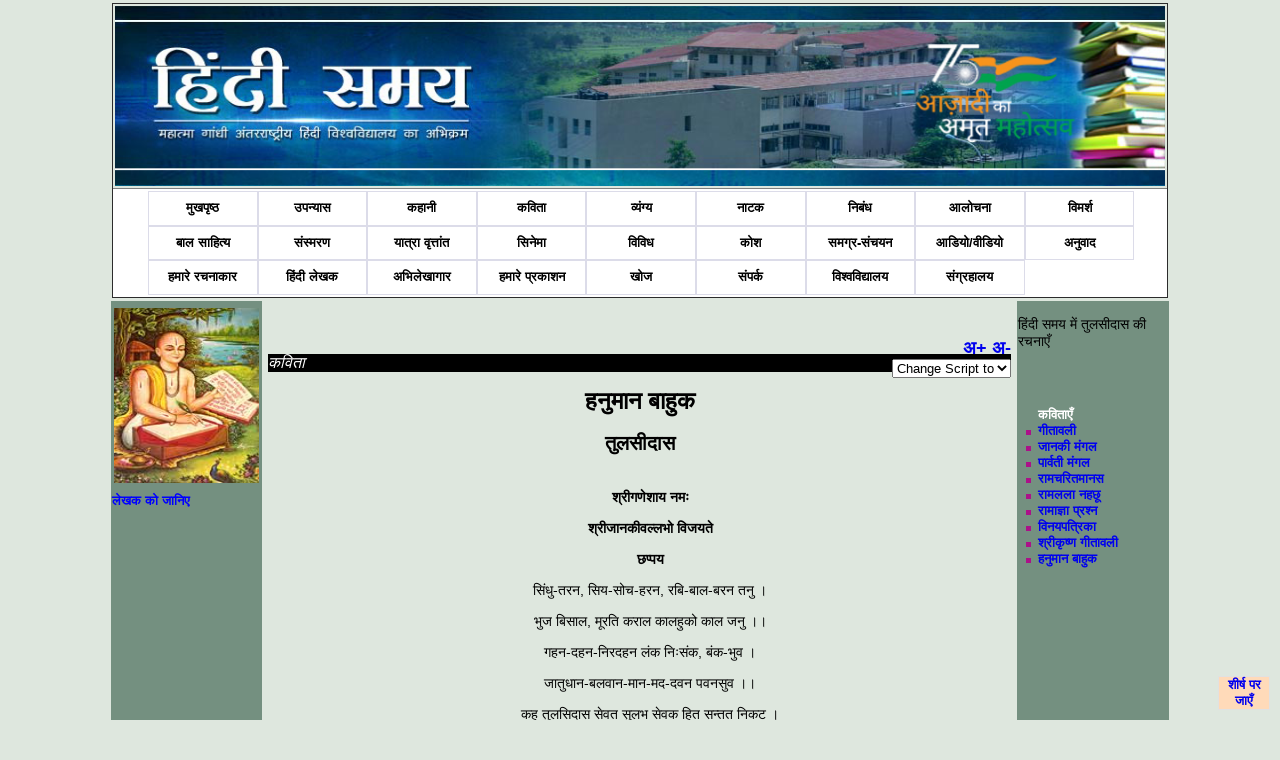

--- FILE ---
content_type: text/html; charset=utf-8
request_url: https://www.hindisamay.com/content/11851/1/%E0%A4%97%E0%A5%8B%E0%A4%B8%E0%A5%8D%E0%A4%B5%E0%A4%BE%E0%A4%AE%E0%A5%80-%E0%A4%A4%E0%A5%81%E0%A4%B2%E0%A4%B8%E0%A5%80%E0%A4%A6%E0%A4%BE%E0%A4%B8-%E0%A4%95%E0%A5%80-%E0%A4%B0%E0%A4%9A%E0%A4%A8%E0%A4%BE%E0%A4%8F%E0%A4%81-%E0%A4%B9%E0%A4%A8%E0%A5%81%E0%A4%AE%E0%A4%BE%E0%A4%A8-%E0%A4%AC%E0%A4%BE%E0%A4%B9%E0%A5%81%E0%A4%95.cspx
body_size: 116732
content:

<!DOCTYPE html PUBLIC "-//W3C//DTD XHTML 1.0 Transitional//EN" "http://www.w3.org/TR/xhtml1/DTD/xhtml1-transitional.dtd">
<html xmlns="http://www.w3.org/1999/xhtml">
<head id="Head1">
    <!-- Google tag (gtag.js) -->
<script async src="https://www.googletagmanager.com/gtag/js?id=G-171WZZBP70"></script>
<script>
    window.dataLayer = window.dataLayer || [];
    function gtag() { dataLayer.push(arguments); }
    gtag('js', new Date());

    gtag('config', 'G-171WZZBP70');
</script>  
<style type="text/css" >
@font-face {
	font-family: 'CDAC-GISTYogesh';
	src: url(https://www.hindisamay.com/CDACGIS0.eot);
	font-style:  normal;
	font-weight: normal;
}
</style>
<script type="text/javascript">
  (function() {
    var po = document.createElement('script'); po.type = 'text/javascript'; po.async = true;
    po.src = 'https://apis.google.com/js/plusone.js';
    var s = document.getElementsByTagName('script')[0]; s.parentNode.insertBefore(po, s);
  })();
</script>
<style type="text/css">
    
        .styleImg
        { 	padding-left:2px;
        	padding-right:2px;
        	padding-top:6px;
        	padding-bottom:10px;
        	position:relative;
        	z-index:0px;
        top: 0px;
        left: 0px;
        width: 8px;
        }
    
        .textBelowImage 
        {
        	position:relative;
        	z-index:1;
        }
        .chapter-link
        {
        	color:#98DB78;
        	text-decoration:none
        }
        .style1
        {
            text-decoration: none;
            text-align:center
            
        }
        .hindif1 
        {
        	text-align:left;
        	font-family:Utsaah;
        	font-size:1.2em;
        	vertical-align:text-top
        	
        }
        .hindif2 
        {
        	text-align:left;
        	font-family:Utsaah;
        	font-size:1.4em;
        	font-weight:bold;
        	vertical-align:text-top
        	
        }
    .style2
    {
        width: 113%;
    }
    .style3
    {
        FONT-FAMILY: Mangal,CDAC-GISTYogesh,'Arial Unicode MS',Mangal,Tahoma,Verdana,Arial,Helvetica,"Bitstream Vera Sans",sans-serif;
        color: black;
        FONT-SIZE: 14px;
        padding: 10px 10px 10px 25px;
        width: 113%;
    }
    .style4
    {
        width: 288px;
    }
    .kavita{ 
        text-indent :0px; 
        font-size:18px; 
        COLOR: #000000;
        TEXT-ALIGN: justify;
        MARGIN: 5px 20px;
        FONT-FAMILY: Utsaah,Kokila,CDAC-GISTYogesh,Mangal;
        FONT-SIZE: 12px;
        position: relative;
        top: -40px;
        left: 40px;
        right: 40px;
    }
    .groupheader{ font-size:22px;}
    .groupsubheader{font-size:18px; color:Navy;}
    p { font-size:14px; font-weight:normal}
    .writeDir {
        direction: rtl;
    }
    </style>
<script type="text/javascript" >(function(d, s, id) {
  var js, fjs = d.getElementsByTagName(s)[0];
  if (d.getElementById(id)) return;
  js = d.createElement(s); js.id = id;
  js.src = "//connect.facebook.net/hi_IN/all.js#xfbml=1";
  fjs.parentNode.insertBefore(js, fjs);
}(document, 'script', 'facebook-jssdk'));</script>
<script type="text/jscript" language="javascript">
    function qs(key) {
    var vars = [], hash;
    var hashes = window.location.href.slice(window.location.href.indexOf('?') + 1).split('&');
    for(var i = 0; i < hashes.length; i++)
    {
        hash = hashes[i].split('=');
        vars.push(hash[0]);
        vars[hash[0]] = hash[1];
    }
    return vars[key];
    }

function ChangeLanguage() {
       
        debugger;
        var cid = 0; var pageno = 0;
        //txtc_id
        cid = qs('id');
        pageno = qs('pageno');
        //lang = qs('lang');
        lang = document.getElementById("lang").innerHTML;
        //alert(cid);
        //alert(pageno);

        var e = document.getElementById("lang");
        var lang = e.options[e.selectedIndex].value;
        //var text = e.options[e.selectedIndex].text;
    
    var idx = decodeURIComponent(window.location).indexOf("?");
   
    var url = '';
    if (idx == -1)
        window.location.href = decodeURIComponent(window.location + "?lang=" + lang);
    else {
        url = decodeURIComponent(window.location).substring(0,idx);
        window.location.href = url + "?lang=" + lang;
           // alert(url + "?lang=" + lang);
    }
    
        
    }

var min=12;
var max=27;
function increaseFontSize() {
 
   var p = document.getElementsByTagName('p');
   for(i=0;i<p.length;i++) {
 
      if(p[i].style.fontSize) {
         var s = parseInt(p[i].style.fontSize.replace("px",""));
      } else {
 
         var s = 12;
      }
      if(s!=max) {
 
         s += 1;
      }
      p[i].style.fontSize = s+"px"
 
   }
}
function decreaseFontSize() {
   var p = document.getElementsByTagName('p');
   for(i=0;i<p.length;i++) {
 
      if(p[i].style.fontSize) {
         var s = parseInt(p[i].style.fontSize.replace("px",""));
      } else {
 
         var s = 12;
      }
      if(s!=min) {
 
         s -= 1;
      }
      p[i].style.fontSize = s+"px"
 
   }

}
function print() {
    var prtContent = document.getElementById("contenttbl");
    var WinPrint = window.open('', '', 'letf=0,top=0,width=800,height=900,toolbar=0,scrollbars=0,status=0');
    WinPrint.document.body.style.backgroundImage = 'https://www.hindisamay.com/images/hindisamay.jpg';
    prtContent.style.backgroundImage = "https://www.hindisamay.com/images/hindisamay.jpg";
    //prtContent.bgColor = "blue";
    WinPrint.document.write(prtContent.innerHTML);
    WinPrint.document.close();
    WinPrint.focus();
    WinPrint.print();
    WinPrint.close();
}
function download() {
    var prtContent = document.getElementById("contenttbl");
    var WinPrint = window.open('', '', 'letf=0,top=0,width=800,height=900,toolbar=0,scrollbars=0,status=0');
    
    WinPrint.document.write(prtContent.innerHTML);
    WinPrint.document.close();
    WinPrint.focus();
    WinPrint.screen();
    WinPrint.close();
    
} 
    
function show_hide()
{
    if (document.getElementById('write_img').style.display == 'none')
    {
        document.getElementById('write_img').style.display = 'block';
        document.getElementById('hndAvl').style.display = 'none';
    }
    else
    {
        document.getElementById('write_img').style.display = 'none';
        document.getElementById('hndAvl').style.display = 'block';
    }
}
</script>
<link rel="stylesheet" type="text/css" href="https://www.hindisamay.com/hindi-style_c.css"/>
<style type="text/css">
.bluehead1{color:White
           }
.bluehead1.li.a
 {color:White;}           
</style>   
 <style type="text/css">
<!--
.visibleDiv, #topLeft, #topRight, #bottomLeft, #bottomRight
{
    position: fixed;
    width: 50px;
    border: solid 1px #e1e1e1;
    vertical-align: middle;
    background: #ffdab9;
    text-align: center;
}

#topLeft
{
    top: 10px;
    left: 10px;
}

#topRight
{
    top: 10px;
    right: 10px;
}

#bottomLeft
{
    bottom: 10px;
    left: 10px;
}

#bottomRight
{
    bottom: 10px;
    right: 10px;
}
-->
</style>
<link rel="stylesheet" type="text/css" href="https://www.hindisamay.com/menustyle.css"/>
<script type="text/javascript">
    // Javascript originally by Patrick Griffiths and Dan Webb.
    // http://htmldog.com/articles/suckerfish/dropdowns/
    sfHover = function() {
        var sfEls = document.getElementById("navbar").getElementsByTagName("li");
        for (var i = 0; i < sfEls.length; i++) {
            sfEls[i].onmouseover = function() {
                this.className += " hover";
            }
            sfEls[i].onmouseout = function() {
                this.className = this.className.replace(new RegExp(" hover\\b"), "");
            }
        }
    }
    if (window.attachEvent) window.attachEvent("onload", sfHover);
</script>
<meta name="keyword" content="तुलसीदास,हनुमान बाहुक,कविता" /><meta name="description" content="तुलसीदास,हनुमान बाहुक,कविता,हनुमान बाहुक" /><title>
	तुलसीदास   हनुमान बाहुक कविता
</title></head>
<body style ="background-color:#DEE7DE">
    <form method="post" action="../../../contentDetail.aspx?id=11851&amp;pageno=1&amp;lang=hi" id="form1">
<div class="aspNetHidden">
<input type="hidden" name="__VIEWSTATE" id="__VIEWSTATE" value="/[base64]/[base64]/4KSPIDwvYT48YnIvPjxici8+ZGQCBw9kFhICAQ8WAh4JaW5uZXJodG1sBQ/gpJXgpLXgpL/gpKTgpL5kAgMPFgIfAwUi4KS54KSo4KWB4KSu4KS+4KSoIOCkrOCkvuCkueClgeCklWQCBQ8WAh8DBRjgpKTgpYHgpLLgpLjgpYDgpKbgpL7gpLhkAgcPFgIeB1Zpc2libGVoZAIJDxYCHwRoZAINDw8WAh8EaGQWAgIDDw8WAh8CBRTgpIXgpKfgpY3gpK/[base64]/gpJzgpK/[base64]/4KSC4KSn4KWBLeCkpOCksOCkqCwg4KS44KS/4KSvLeCkuOCli+Ckmi3gpLngpLDgpKgsIOCksOCkrOCkvy3gpKzgpL7gpLIt4KSs4KSw4KSoIOCkpOCkqOClgSDgpaQNCjwvcD4NCjxwIGFsaWduPSJjZW50ZXIiPg0KCeCkreClgeCknCDgpKzgpL/[base64]/[base64]/4KSm4KS+4KS4IOCkuOClh+CkteCkpCDgpLjgpYHgpLLgpK0g4KS44KWH4KS14KSVIOCkueCkv+CkpCDgpLjgpKjgpY3gpKTgpKQg4KSo4KS/4KSV4KSfIOClpA0KPC9wPg0KPHAgYWxpZ249ImNlbnRlciI+DQoJ4KSX4KWB4KSoLeCkl+CkqOCkpCwg4KSo4KSu4KSkLCDgpLjgpYHgpK7gpL/gpLDgpKQsIOCknOCkquCkpCDgpLjgpK7gpKgg4KS44KSV4KSyLeCkuOCkguCkleCkny3gpLXgpL/gpJXgpJ8g4KWk4KWk4KWn4KWk4KWkDQo8L3A+DQo8cCBhbGlnbj0iY2VudGVyIj4NCgngpLjgpY3gpLXgpLDgpY3gpKgt4KS44KWI4KSyLeCkuOCkguCkleCkvuCkuCDgpJXgpYvgpJ/gpL8t4KSw4KSs4KS/[base64]/gpILgpJcg4KSo4KSv4KSoLCDgpK3gpYPgpJXgpYHgpJ/gpYAg4KSV4KSw4KS+4KSyIOCksOCkuOCkqOCkviDgpKbgpLjgpKjgpL7gpKjgpKgg4KWkDQo8L3A+DQo8cCBhbGlnbj0iY2VudGVyIj4NCgngpJXgpKrgpL/gpLgg4KSV4KWH4KS4LCDgpJXgpLDgpJXgpLgg4KSy4KSB4KSX4KWC4KSwLCDgpJbgpLIt4KSm4KSyIOCkrOCksiDgpK3gpL7gpKjgpKgg4KWk4KWkDQo8L3A+DQo8cCBhbGlnbj0iY2VudGVyIj4NCgngpJXgpLkg4KSk4KWB4KSy4KS44KS/4KSm4KS+4KS4IOCkrOCkuCDgpJzgpL7gpLjgpYEg4KSJ4KSwIOCkruCkvuCksOClgeCkpOCkuOClgeCkpCDgpK7gpYLgpLDgpKTgpL8g4KSs4KS/4KSV4KSfIOClpA0KPC9wPg0KPHAgYWxpZ249ImNlbnRlciI+DQoJ4KS44KSC4KSk4KS+4KSqIOCkquCkvuCkqiDgpKTgpYfgpLngpL8g4KSq4KWB4KSw4KWB4KS3IOCkquCkueCkv+CkgiDgpLjgpKrgpKjgpYfgpLngpYHgpIEg4KSo4KS54KS/4KSCIOCkhuCkteCkpCDgpKjgpL/[base64]/[base64]/gpKrgpYHgpLIt4KSc4KSyLeCkreCksOCkv+CkpCDgpJzgpJct4KSc4KSy4KSn4KS/[base64]/IOCkuOCkv+CkuOClgS3gpJXgpYfgpLLgpL8g4KSV4KS/4KSv4KWLIOCkq+Clh+CksOCkq+CkvuCksCDgpLjgpYsg4KWkDQo8L3A+DQo8cCBhbGlnbj0iY2VudGVyIj4NCgngpKrgpL7gpJvgpL/gpLLgpYcg4KSq4KSX4KSo4KS/[base64]/4KSy4KWL4KSV4KS/IOCksuCli+CkleCkquCkvuCksiDgpLngpLDgpL8g4KS54KSwIOCkrOCkv+Ckp+Ckvywg4KSy4KWL4KSa4KSo4KSo4KS/IOCkmuCkleCkvuCkmuCljOCkguCkp+ClgCDgpJrgpL/[base64]/LeCkqOCkv+Ckp+CkvyDgpJzgpL7gpJXgpYsg4KSs4KSyIOCknOCksiDgpK3gpYsg4KWk4KWkDQo8L3A+DQo8cCBhbGlnbj0iY2VudGVyIj4NCgngpKzgpL7gpKjgpLAg4KS44KWB4KSt4KS+4KSvIOCkrOCkvuCksiDgpJXgpYfgpLLgpL8g4KSt4KWC4KSu4KS/[base64]/[base64]/4KSV4KS+IOCknOCljeCkr+Cli+CkgiDgpLLgpL7gpIgg4KSy4KSC4KSVLCDgpKjgpL/gpKrgpJ8g4KSo4KS/4KS44KSC4KSVIOCkquCksOCkquClgeCksCDgpJfgpLLgpKzgpLIg4KSt4KWLIOClpA0KPC9wPg0KPHAgYWxpZ249ImNlbnRlciI+DQoJ4KSm4KWN4KSw4KWL4KSoLeCkuOCliyDgpKrgpLngpL7gpLAg4KSy4KS/4KSv4KWLIOCkluCljeCkr+CkvuCksiDgpLngpYAg4KSJ4KSW4KS+4KSw4KS/[base64]/[base64]/[base64]/IOCknOCksiDgpKjgpL/[base64]/gpJbgpYsg4KSk4KWN4KSw4KS/4KSV4KS+4KSyIOCkqCDgpKTgpY3gpLDgpL/[base64]/gpKQg4KSm4KWL4KS3IOCkpuCkruCkqCwg4KS44KSw4KSoIOCkhuCkr+ClhyDgpIXgpLXgpKgsIOCksuCkluCkqCDgpKrgpY3gpLDgpL/gpK8g4KSq4KWN4KSw4KS+4KSoIOCkuOCliyDgpaTgpaQNCjwvcD4NCjxwIGFsaWduPSJjZW50ZXIiPg0KCeCkpuCkuOCkruClgeCkliDgpKbgpYHgpLjgpLkg4KSm4KSw4KS/4KSm4KWN4KSwIOCkpuCksOCkv+CkrOClhyDgpJXgpYsg4KSt4KSv4KWLLCDgpKrgpY3gpLDgpJXgpJ8g4KSk4KS/4KSy4KWL4KSVIOCkk+CklSDgpKTgpYHgpLLgpLjgpYAg4KSo4KS/[base64]/gpK7gpL/gpLAg4KSk4KWB4KS54KS/4KSoLeCkteCkv+CkmOCkn+CkqC3gpKrgpJ/[base64]/[base64]/4KS14KS+4KS4LCDgpKjgpL7gpK4g4KSV4KSy4KS/LeCkleCkvuCkruCkpOCksOClgSDgpJXgpYfgpLjgpLDgpYAt4KSV4KS/4KS44KWL4KSwIOCkleCliyDgpaTgpaTgpa/gpaTgpaQNCjwvcD4NCjxwIGFsaWduPSJjZW50ZXIiPg0KCeCkruCkueCkvuCkrOCksi3gpLjgpYDgpK4g4KSu4KS54KS+4KSt4KWA4KSuIOCkruCkueCkvuCkrOCkvuCkqCDgpIfgpKQsIOCkruCkueCkvuCkrOClgOCksCDgpKzgpL/gpKbgpL/gpKQg4KSs4KSw4KS+4KSv4KWLIOCksOCkmOClgeCkrOClgOCksCDgpJXgpYsg4KWkDQo8L3A+DQo8cCBhbGlnbj0iY2VudGVyIj4NCgngpJXgpYHgpLLgpL/gpLgt4KSV4KSg4KWL4KSwIOCkpOCkqOClgSDgpJzgpYvgpLDgpKrgpLDgpYgg4KSw4KWL4KSwIOCksOCkqCwg4KSV4KSw4KWB4KSo4KS+LeCkleCksuCkv+CkpCDgpK7gpKgg4KSn4KS+4KSw4KSu4KS/[base64]/gpJUg4KSm4KWB4KSy4KS+4KSw4KWLIOCksOCkmOClgeCkqOCkvuCkr+CklSDgpJXgpYssIOCkuOClh+CkteCklSDgpLjgpLngpL7gpK/gpJUg4KS54KWIIOCkuOCkvuCkueCkuOClgCDgpLjgpK7gpYDgpLAg4KSV4KWLIOClpOClpOClp+ClpuClpOClpA0KPC9wPg0KPHAgYWxpZ249ImNlbnRlciI+DQoJ4KSw4KSa4KS/4KSs4KWHIOCkleCliyDgpKzgpL/gpKfgpL8g4KSc4KWI4KS44KWHLCDgpKrgpL7gpLLgpL/gpKzgpYcg4KSV4KWLIOCkueCksOCkvywg4KS54KSwIOCkruClgOCkmiDgpK7gpL7gpLDgpL/gpKzgpYcg4KSV4KWLLCDgpJzgpY3gpK/gpL7gpIjgpKzgpYcg4KSV4KWLIOCkuOClgeCkp+CkvuCkquCkvuCkqCDgpK3gpYsNCgngpaQNCjwvcD4NCjxwIGFsaWduPSJjZW50ZXIiPg0KCeCkp+CksOCkv+CkrOClhyDgpJXgpYsg4KSn4KSw4KSo4KS/LCDgpKTgpLDgpKjgpL8g4KSk4KSuIOCkpuCksuCkv+CkrOClhyDgpJXgpYssIOCkuOCli+CkluCkv+CkrOClhyDgpJXgpYPgpLjgpL7gpKjgpYEsIOCkquCli+Ckt+Ckv+CkrOClhyDgpJXgpYsg4KS54KS/4KSuLeCkreCkvuCkqOClgSDgpK3gpYsg4KWk4KWkDQo8L3A+DQo8cCBhbGlnbj0iY2VudGVyIj4NCgngpJbgpLIt4KSm4KWB4KSD4KSWIOCkpuCli+Ckt+Ckv+CkrOClhyDgpJXgpYssIOCknOCkqC3gpKrgpLDgpL/gpKTgpYvgpLfgpL/gpKzgpYcg4KSV4KWLLCDgpK7gpL7gpIHgpJfgpL/gpKzgpYsg4KSu4KSy4KWA4KSo4KSk4KS+IOCkleCliyDgpK7gpYvgpKbgpJUg4KS44KWB4KSm4KS+4KSoIOCkreCliyDgpaQNCjwvcD4NCjxwIGFsaWduPSJjZW50ZXIiPg0KCeCkhuCksOCkpCDgpJXgpYAg4KSG4KSw4KSk4KS/IOCkqOCkv+CkteCkvuCksOCkv+CkrOClhyDgpJXgpYsg4KSk4KS/[base64]/[base64]/[base64]/4KSv4KWHIOCkueCkqOClgeCkruCkvuCkqCDgpLngpL7gpIHgpJUg4KSV4KWLDQoJ4KWk4KWk4KWn4KWo4KWk4KWkDQo8L3A+DQo8cCBhbGlnbj0iY2VudGVyIj4NCgngpLjgpL7gpKjgpYHgpJcg4KS44KSX4KWM4KSw4KS/IOCkuOCkvuCkqOClgeCkleClguCksiDgpLjgpYLgpLLgpKrgpL7gpKjgpL8g4KSk4KS+4KS54KS/LCDgpLLgpYvgpJXgpKrgpL7gpLIg4KS44KSV4KSyIOCksuCkluCkqCDgpLDgpL7gpK4g4KSc4KS+4KSo4KSV4KWAIOClpA0KPC9wPg0KPHAgYWxpZ249ImNlbnRlciI+DQoJ4KSy4KWL4KSVIOCkquCksOCksuCli+CklSDgpJXgpYsg4KSs4KS/4KS44KWL4KSVIOCkuOCliyDgpKTgpL/gpLLgpYvgpJUg4KSk4KS+4KS54KS/LCDgpKTgpYHgpLLgpLjgpYAg4KSk4KSu4KS+4KSHIOCkleCkueCkviDgpJXgpL7gpLngpYIg4KSs4KWA4KSwIOCkhuCkqOCkleClgCDgpaTgpaQNCjwvcD4NCjxwIGFsaWduPSJjZW50ZXIiPg0KCeCkleClh+CkuOCksOClgCDgpJXgpL/gpLjgpYvgpLAg4KSs4KSo4KWN4KSm4KWA4KSb4KWL4KSwIOCkleClhyDgpKjgpYfgpLXgpL7gpJzgpYcg4KS44KSsLCDgpJXgpYDgpLDgpKTgpL8g4KSs4KS/4KSu4KSyIOCkleCkquCkvyDgpJXgpLDgpYHgpKjgpL7gpKjgpL/gpKfgpL7gpKgg4KSV4KWAIOClpA0KPC9wPg0KPHAgYWxpZ249ImNlbnRlciI+DQoJ4KSs4KS+4KSy4KSVLeCknOCljeCkr+Cli+CkgiDgpKrgpL7gpLLgpL/gpLngpYjgpIIg4KSV4KWD4KSq4KS+4KSy4KWBIOCkruClgeCkqOCkvyDgpLjgpL/gpKbgpY3gpKcg4KSk4KS+4KSV4KWLLCDgpJzgpL7gpJXgpYcg4KS54KS/4KSv4KWHIOCkueClgeCksuCkuOCkpOCkvyDgpLngpL7gpIHgpJUg4KS54KSo4KWB4KSu4KS+4KSoIOCkleClgA0KCeClpOClpOClp+ClqeClpOClpA0KPC9wPg0KPHAgYWxpZ249ImNlbnRlciI+DQoJ4KSV4KSw4KWB4KSo4KS+4KSo4KS/4KSn4KS+4KSoLCDgpKzgpLLgpKzgpYHgpKbgpY3gpKfgpL8g4KSV4KWHIOCkqOCkv+Ckp+CkvuCkqCDgpK7gpYvgpKYt4KSu4KS54KS/4KSu4KS+IOCkqOCkv+Ckp+CkvuCkqCwg4KSX4KWB4KSoLeCknOCljeCknuCkvuCkqCDgpJXgpYcg4KSo4KS/[base64]/[base64]/4KSn4KS/IOCkleClhyDgpKzgpL/[base64]/[base64]/[base64]/gpLjgpYvgpLAsIOCknOClgeCklyDgpJzgpYHgpJcg4KSc4KSXIOCkpOClh+CksOClhyDgpKzgpL/gpLDgpKYg4KSs4KS/[base64]/[base64]/[base64]/gpJfgpL7gpLDgpYsg4KSu4KWI4KSCIOCkleCkvuCkleCliyDgpJXgpLngpL4g4KSV4KWH4KS54KS/IOCkleCkvuCksOCkqCDgpJbgpYDgpJ3gpKQg4KS54KWM4KSCIOCkpOCliyDgpKTgpL/[base64]/gpYcg4KSk4KWH4KSCIOCkhuCkl+Clh+CkueClgeCkgSDgpJXgpYsg4KS54KWL4KS24KS/4KSv4KS+4KSwIOCkueCljeCkteCliOCkgiDgpLngpYvgpIIg4KSu4KSoIOCkpOCljCDgpLngpL/[base64]/4KS14KS+4KSc4KWHIOCkl+CksOClgOCkrCDgpKjgpL/gpLXgpL7gpJwg4KSs4KS/4KSw4KS+4KSc4KSkIOCkrOCliOCksOCkv+CkqCDgpJXgpYcg4KSJ4KSwIOCkuOCkvuCksuClhyDgpaTgpaQNCjwvcD4NCjxwIGFsaWduPSJjZW50ZXIiPg0KCeCkuOCkguCkleCknyDgpLjgpYvgpJog4KS44KSs4KWIIOCkpOClgeCksuCkuOClgCDgpLLgpL/gpK/[base64]/[base64]/[base64]/gpL8g4KSy4KS14KS+LeCkuOClhyDgpaTgpaTgpafgpa7gpaTgpaQNCjwvcD4NCjxwIGFsaWduPSJjZW50ZXIiPg0KCeCkheCkmuCljeCkmy3gpLXgpL/gpK7gpLDgpY3gpKbgpKgg4KSV4KS+4KSo4KSoLeCkreCkvuCkqOCkvyDgpKbgpLjgpL7gpKjgpKgg4KSG4KSo4KSoIOCkreCkviDgpKgg4KSo4KS/4KS54KS+4KSw4KWLIOClpA0KPC9wPg0KPHAgYWxpZ249ImNlbnRlciI+DQoJ4KSs4KS+4KSw4KS/[base64]/4KSq4KSa4KWN4KSbLCDgpLjgpK7gpYDgpLAg4KS44KSu4KWA4KSwLeCkpuClgeCksuCkvuCksOCliyDgpaQNCjwvcD4NCjxwIGFsaWduPSJjZW50ZXIiPg0KCeCkquCkvuCkqi3gpKTgpYfgpIIg4KS44KS+4KSqLeCkpOClh+CkgiDgpKTgpL7gpKog4KSk4KS/[base64]/[base64]/[base64]/LCDgpK7gpYvgpKbgpJUg4KSu4KSw4KWIIOCknOCliyDgpKTgpL7gpLngpL8g4KSu4KS+4KS54KWB4KSwIOCkqCDgpK7gpL7gpLDgpL/gpK/[base64]/4KS14KS+4KSw4KS/4KSv4KWHIOClpOClpOClqOClpuClpOClpA0KPC9wPg0KPHAgYWxpZ249ImNlbnRlciI+DQoJ4KSs4KS+4KSy4KSVIOCkrOCkv+CksuCli+CkleCkvywg4KSs4KSy4KS/IOCkrOCkvuCksOClh+CkpOClh+CkgiDgpIbgpKrgpKjgpYsg4KSV4KS/4KSv4KWLLCDgpKbgpYDgpKjgpKzgpKjgpY3gpKfgpYEg4KSm4KSv4KS+IOCkleClgOCkqOCljeCkueClgOCkgiDgpKjgpL/gpLDgpYHgpKrgpL7gpKfgpL8g4KSo4KWN4KSv4KS+4KSw4KS/4KSv4KWHDQoJ4KWkDQo8L3A+DQo8cCBhbGlnbj0iY2VudGVyIj4NCgngpLDgpL7gpLXgpLDgpYsg4KSt4KSw4KWL4KS44KWLIOCkpOClgeCksuCkuOClgCDgpJXgpYcsIOCksOCkvuCkteCksOCli+CkiCDgpKzgpLIsIOCkhuCkuCDgpLDgpL7gpLXgpLDgpYDgpK/gpYgg4KSm4KS+4KS4IOCksOCkvuCkteCksOCliyDgpKzgpL/gpJrgpL7gpLDgpL/gpK/gpYcg4KWk4KWkDQo8L3A+DQo8cCBhbGlnbj0iY2VudGVyIj4NCgngpKzgpKHgpLzgpYsg4KSs4KS/4KSV4KSw4KS+4KSyIOCkleCksuCkvywg4KSV4KS+4KSV4KWLIOCkqCDgpKzgpL/gpLngpL7gpLIg4KSV4KS/4KSv4KWLLCDgpK7gpL7gpKXgpYcg4KSq4KSX4KWBIOCkrOCksuCkvyDgpJXgpYssIOCkqOCkv+CkueCkvuCksOCkvyDgpLjgpYsg4KSo4KS/4KS14KS+4KSw4KS/[base64]/[base64]/[base64]/gpK/gpL4g4KSk4KS/4KS54KS+4KSw4KS/[base64]/gpK/gpYcg4KWkDQo8L3A+DQo8cCBhbGlnbj0iY2VudGVyIj4NCgngpKrgpYvgpJbgpLDgpYAg4KSs4KS/4KS44KS+4KSyIOCkrOCkvuCkgeCkueClgSwg4KSs4KSy4KS/LCDgpKzgpL7gpLDgpL/[base64]/gpK8sIOCksOCkvuCkriDgpJXgpYAg4KSt4KSX4KSk4KS/[base64]/gpKTgpYfgpIIsIOCkuOClgeCkpeCksiDgpLjgpYHgpKzgpYfgpLIg4KSt4KS+4KSy4KWCIOCkrOCliOCkoOCkvyDgpJXgpYgg4KSs4KS/4KSa4KS+4KSw4KS/4KSv4KWHIOClpA0KPC9wPg0KPHAgYWxpZ249ImNlbnRlciI+DQoJ4KSu4KS54KS+4KSs4KWA4KSwIOCkrOCkvuCkgeCkleClgeCksOClhyDgpKzgpLDgpL7gpJXgpYAg4KSs4KS+4KSB4KS5LeCkquClgOCksCDgpJXgpY3gpK/gpYvgpIIg4KSoLCDgpLLgpILgpJXgpL/gpKjgpYAg4KSc4KWN4KSv4KWL4KSCIOCksuCkvuCkpC3gpJjgpL7gpKQg4KS54KWAIOCkruCksOCli+CksOCkvyDgpK7gpL7gpLDgpL/gpK/gpYcNCgngpaTgpaTgpajgpangpaTgpaQNCjwvcD4NCjxwIGFsaWduPSJjZW50ZXIiPg0KCeCksuCli+CklS3gpKrgpLDgpLLgpYvgpJXgpLngpYHgpIEg4KSk4KS/4KSy4KWL4KSVIOCkqCDgpKzgpL/gpLLgpYvgpJXgpL/gpK/gpKQsIOCkpOCli+CkuOClhyDgpLjgpK7gpLDgpKUg4KSa4KS3IOCkmuCkvuCksOCkv+CkueClguCkgSDgpKjgpL/gpLngpL7gpLDgpL/gpK/gpYcg4KWkDQo8L3A+DQo8cCBhbGlnbj0iY2VudGVyIj4NCgngpJXgpLDgpY3gpK4sIOCkleCkvuCksiwg4KSy4KWL4KSV4KSq4KS+4KSyLCDgpIXgpJct4KSc4KSXIOCknOClgOCkteCknOCkvuCksiwg4KSo4KS+4KSlIOCkueCkvuCkpSDgpLjgpKwg4KSo4KS/4KScIOCkruCkueCkv+CkruCkviDgpKzgpL/gpJrgpL7gpLDgpL/gpK/gpYcg4KWk4KWkDQo8L3A+DQo8cCBhbGlnbj0iY2VudGVyIj4NCgngpJbgpL7gpLgg4KSm4KS+4KS4IOCksOCkvuCkteCksOCliywg4KSo4KS/4KS14KS+4KS4IOCkpOClh+CksOCliyDgpKTgpL7gpLjgpYEg4KSJ4KSwLCDgpKTgpYHgpLLgpLjgpYAg4KS44KWLIOCkpuClh+CktSDgpKbgpYHgpJbgpYAg4KSm4KWH4KSW4KS/[base64]/4KSV4KWH4KSy4KS/IOCkueClgCDgpIngpJbgpL7gpLDgpL/gpK/gpYcg4KWk4KWk4KWo4KWq4KWk4KWkDQo8L3A+DQo8cCBhbGlnbj0iY2VudGVyIj4NCgngpJXgpLDgpK4t4KSV4KSw4KS+4KSyLeCkleCkguCkuCDgpK3gpYLgpK7gpL/[base64]/4KSV4KSw4KS+4KSyIOCkrOCkvuCksiDgpJjgpL7gpKTgpL/[base64]/[base64]/4KS44KS+4KSa4KS/4KSo4KWAIOCknOCljeCkr+CljOCkgiDgpJXgpKrgpL/[base64]/IOCksOCli+CktyDgpJXgpYAg4KSk4KWN4KSw4KS/4KSm4KWL4KS3IOCkleClgCDgpLngpYgsIOCkrOClh+CkpuCkqCDgpKzgpL/[base64]/[base64]/[base64]/4KSC4KS54KS/4KSV4KS+IOCkuOCkgeCkueCkvuCksOCkvyDgpKzgpLIsIOCkuOClgeCksOCkuOCkviDgpLjgpYHgpKfgpL7gpLDgpL8g4KSb4KSyLCDgpLLgpILgpJXgpL/gpKjgpYAg4KSq4KSb4KS+4KSw4KS/IOCkruCkvuCksOCkvyDgpKzgpL7gpJ/gpL/[base64]/4KSn4KS+4KSo4KWAIOCkleCksOCkvyDgpKHgpL7gpLDgpYAg4KS54KWIIOClpOClpA0KPC9wPg0KPHAgYWxpZ249ImNlbnRlciI+DQoJ4KSk4KWL4KSw4KS/IOCknOCkruCkleCkvuCkpOCksOCkvyDgpK7gpILgpKbgpYvgpKbgpLDgpYAg4KSV4KSi4KS84KWL4KSw4KS/[base64]/[base64]/IOCkleClh+CksuCkvyDgpKzgpYDgpLAg4KS44KWB4KSo4KS/IOCkuOCkueCkruCkpCDgpKfgpYDgpLAsIOCkreClguCksuCkpCDgpLjgpLDgpYDgpLAg4KS44KWB4KSn4KS/[base64]/IOCkqCDgpJXgpL7gpLngpYEg4KSV4KWAIOClpOClpA0KPC9wPg0KPHAgYWxpZ249ImNlbnRlciI+DQoJ4KS44KS+4KSuIOCkpuCkvuCkqCDgpK3gpYfgpKYg4KSs4KS/4KSn4KS/IOCkrOClh+CkpuCkueClgiDgpLLgpKzgpYfgpKYg4KS44KS/4KSn4KS/LCDgpLngpL7gpKUg4KSV4KSq4KS/4KSo4KS+4KSlIOCkueClgCDgpJXgpYcg4KSa4KWL4KSf4KWAIOCkmuCli+CksCDgpLjgpL7gpLngpYEg4KSV4KWAIOClpA0KPC9wPg0KPHAgYWxpZ249ImNlbnRlciI+DQoJ4KSG4KSy4KS4IOCkheCkqOCkliDgpKrgpLDgpL/gpLngpL7gpLgg4KSV4KWIIOCkuOCkv+CkluCkvuCkteCkqCDgpLngpYgsIOCkj+CkpOClhyDgpKbgpL/gpKgg4KSw4KS54KWAIOCkquClgOCksCDgpKTgpYHgpLLgpLjgpYAg4KSV4KWHIOCkrOCkvuCkueClgSDgpJXgpYAg4KWk4KWk4KWo4KWu4KWk4KWkDQo8L3A+DQo8cCBhbGlnbj0iY2VudGVyIj4NCgngpJ/gpYLgpJXgpKjgpL8g4KSV4KWLIOCkmOCksC3gpJjgpLAg4KSh4KWL4KSy4KSkIOCkleCkgeCkl+CkvuCksiDgpKzgpYvgpLLgpL8sIOCkrOCkvuCksiDgpJzgpY3gpK/[base64]/IOCkuOCkruCksOCkpSDgpIbgpJzgpYEsIOCkleCkquCkv+CksOCkvuCknCDgpLjgpL7gpIHgpJrgpYAg4KSV4KS54KWM4KSCIOCkleCliyDgpKTgpL/gpLLgpYvgpJUg4KSk4KWL4KS44KWLIOCkueCliCDgpaQNCjwvcD4NCjxwIGFsaWduPSJjZW50ZXIiPg0KCeCkuOCkvuCkuOCkpOCkvyDgpLjgpLngpKQg4KSm4KS+4KS4IOCkleClgOCknOClhyDgpKrgpYfgpJbgpL8g4KSq4KSw4KS/4KS54KS+4KS4LCDgpJrgpYDgpLDgpYAg4KSV4KWLIOCkruCksOCkqCDgpJbgpYfgpLIg4KSs4KS+4KSy4KSV4KSo4KS/IOCkleCliyDgpLjgpYsg4KS54KWIIOClpOClpOClqOClr+ClpOClpA0KPC9wPg0KPHAgYWxpZ249ImNlbnRlciI+DQoJ4KSG4KSq4KSo4KWHIOCkueClgCDgpKrgpL7gpKog4KSk4KWH4KSCIOCkpOCljeCksOCkv+CkquCkvuCkpCDgpKTgpYfgpIIg4KSV4KS/[base64]/IOCkleCkv+Ckr+Clhywg4KSs4KS+4KSm4KS/[base64]/gpYsg4KSw4KS+4KSuIOCkpuClguCkpCwg4KSi4KWA4KSyIOCkpOClh+CksOClgCDgpKzgpYDgpLAg4KSu4KWL4KS54KS/IOCkquClgOCksCDgpKTgpYfgpIIg4KSq4KS/4KSw4KS+4KSk4KS/[base64]/gpLDgpKbgpL7gpLXgpLLgpYAg4KSs4KS/4KSm4KS/4KSkIOCkrOClh+CkpiDgpJfgpL7gpIfgpK/gpKQsIOCksOCkvuCkteCkqCDgpLjgpYsg4KSt4KSfIOCkreCkr+CliyDgpK7gpYHgpKDgpL/gpJXgpL4g4KSV4KWHIOCkmOCkvuCkryDgpJXgpYsg4KWk4KWkDQo8L3A+DQo8cCBhbGlnbj0iY2VudGVyIj4NCgngpI/[base64]/gpKbgpY3gpKcg4KSo4KS+4KSXLCDgpJvgpYvgpJ/gpYcg4KSs4KSh4KS84KWHIOCknOClgOCktSDgpJzgpYfgpKTgpYcg4KSa4KWH4KSk4KSoIOCkheCkmuClh+CkpCDgpLngpYjgpIIg4KWkDQo8L3A+DQo8cCBhbGlnbj0iY2VudGVyIj4NCgngpKrgpYLgpKTgpKjgpL4g4KSq4KS/[base64]/[base64]/[base64]/[base64]/gpLDgpILgpJrgpL8g4KS54KSw4KS/[base64]/[base64]/IOCkpOCli+Ckt+CkvyDgpKXgpL7gpKrgpL8g4KSG4KSq4KSo4KWAIOCkqCDgpIXgpLXgpKHgpYfgpLDgpL/gpK/[base64]/gpK/gpYcg4KSs4KS/4KSy4KSC4KSsIOCkheCkteCksuCkguCkrCDgpK7gpYfgpLDgpYcg4KSk4KWH4KSw4KS/4KSv4KWHIOClpA0KPC9wPg0KPHAgYWxpZ249ImNlbnRlciI+DQoJ4KSs4KS+4KSy4KSVIOCkrOCkv+CkleCksiDgpJzgpL7gpKjgpL8g4KSq4KS+4KS54KS/IOCkquCljeCksOClh+CkriDgpKrgpLngpL/[base64]/gpK/gpYsg4KSw4KWL4KSX4KSo4KS/LCDgpJXgpYHgpJzgpYvgpJfgpKjgpL8sIOCkleClgeCksuCli+Ckl+CkqOCkvyDgpJzgpY3gpK/[base64]/4KSo4KWBIOCkpuCli+CktyDgpKfgpYLgpK4t4KSu4KWC4KSyIOCkruCksuCkv+CkqOCkvuCkiCDgpLngpYgg4KWk4KWkDQo8L3A+DQo8cCBhbGlnbj0iY2VudGVyIj4NCgngpJXgpLDgpYHgpKjgpL7gpKjgpL/gpKfgpL7gpKgg4KS54KSo4KWB4KSu4KS+4KSoIOCkruCkueCkviDgpKzgpLLgpLXgpL7gpKgsIOCkueClh+CksOCkvyDgpLngpIHgpLjgpL8g4KS54KS+4KSB4KSV4KS/IOCkq+ClguCkgeCkleCkvyDgpKvgpYzgpJzgpYjgpIIg4KSk4KWHIOCkieCkoeCkvOCkvuCkiCDgpLngpYgg4KWkDQo8L3A+DQo8cCBhbGlnbj0iY2VudGVyIj4NCgngpJbgpL7gpK/[base64]/[base64]/[base64]/IOCkuOCliyDgpLjgpLngpYAg4KSoIOCknOCkvuCkpOCkvyDgpLDgpL7gpKTgpL8g4KSm4KS/4KSoLCDgpLjgpYvgpIgg4KSs4KS+4KSB4KS5IOCkl+CkueClgCDgpJzgpYsg4KSX4KS54KWAIOCkuOCkruClgOCksCDgpKHgpL7gpKzgpLDgpYcg4KWk4KWkDQo8L3A+DQo8cCBhbGlnbj0iY2VudGVyIj4NCgngpLLgpL7gpK/gpYsg4KSk4KSw4KWBIOCkpOClgeCksuCkuOClgCDgpKTgpL/gpLngpL7gpLDgpYsg4KS44KWLIOCkqOCkv+CkueCkvuCksOCkvyDgpKzgpL7gpLDgpL8sIOCkuOClgOCkguCkmuCkv+Ckr+ClhyDgpK7gpLLgpYDgpKgg4KSt4KWLIOCkpOCkr+CliyDgpLngpYgg4KSk4KS/[base64]/4KSv4KSkIOCkuOCkrOCkueClgCDgpJXgpYAg4KSw4KWA4KSk4KS/[base64]/[base64]/gpJbgpL8g4KSy4KSIIOCkueCliCDgpaQNCjwvcD4NCjxwIGFsaWduPSJjZW50ZXIiPg0KCeCkleClgeCkgeCkreCknCDgpJXgpYcg4KSV4KS/4KSC4KSV4KSwIOCkrOCkv+CkleCksiDgpKzgpYLgpKLgpLzgpYcg4KSX4KWL4KSW4KWB4KSw4KSo4KS/[base64]/[base64]/gpK/[base64]/[base64]/[base64]/gpYsg4KSy4KWL4KSVLeCksOClgOCkpOCkvyDgpK7gpYfgpIIg4KSq4KWB4KSo4KWA4KSkIOCkquCljeCksOClgOCkpOCkvyDgpLDgpL7gpK4g4KSw4KS+4KSvLCDgpK7gpYvgpLkg4KSs4KS4IOCkrOCliOCkoOCliyDgpKTgpYvgpLDgpL8g4KSk4KSw4KSV4KS/IOCkpOCksOCkvuCklSDgpLngpYzgpIIg4KWk4KWkDQo8L3A+DQo8cCBhbGlnbj0iY2VudGVyIj4NCgngpJbgpYvgpJ/[base64]/gpKgg4KSt4KWC4KSyIOCkl+Ckr+Cliywg4KSk4KS+4KSV4KWLIOCkq+CksiDgpKrgpL7gpLXgpKQg4KSo4KS/4KSm4KS+4KSoIOCkquCksOCkv+CkquCkvuCklSDgpLngpYzgpIIg4KWk4KWk4KWq4KWm4KWk4KWkDQo8L3A+DQo8cCBhbGlnbj0iY2VudGVyIj4NCgngpIXgpLjgpKgt4KSs4KS44KSoLeCkueClgOCkqCDgpKzgpL/gpLfgpK4t4KSs4KS/4KS34KS+4KSmLeCksuClgOCkqCwg4KSm4KWH4KSW4KS/[base64]/4KSv4KWLLCDgpKbgpL/gpK/gpYsg4KSr4KSyIOCkuOClgOCksiDgpLjgpL/gpILgpKfgpYEg4KSG4KSq4KSo4KWHIOCkuOClgeCkreCkvuCkryDgpJXgpYsg4KWk4KWkDQo8L3A+DQo8cCBhbGlnbj0iY2VudGVyIj4NCgngpKjgpYDgpJog4KSv4KS54KS/[base64]/IOCkq+ClguCkn+CkvyDgpKjgpL/[base64]/gpKzgpYcg4KSV4KWLIOCkrOCkvuCksOCkvuCkqOCkuOClgCDgpKzgpL7gpLDgpL8g4KS44KWB4KSw4KS44KSw4KS/[base64]/gpK/gpYcg4KSu4KWB4KSv4KWHIOCkuOCli+CkmiDgpJXgpLDgpL/[base64]/4KSo4KWBIOCkuOCkleCliCDgpKbgpYLgpLAg4KSV4KSw4KS/IOCkleCliyDgpaTgpaTgpargpajgpaTgpaQNCjwvcD4NCjxwIGFsaWduPSJjZW50ZXIiPg0KCeCkuOClgOCkpOCkvuCkquCkpOCkvyDgpLjgpL7gpLngpYfgpKwg4KS44KS54KS+4KSvIOCkueCkqOClgeCkruCkvuCkqCDgpKjgpL/[base64]/[base64]/IOCkreClguCkpCDgpJzgpKjgpL/gpKQg4KSJ4KSq4KS+4KSn4KS/IOCkleCkvuCkueClgSDgpJbgpLIg4KSV4KWALCDgpLjgpK7gpL7gpKfgpL8g4KSV4KWA4KSc4KWHIOCkpOClgeCksuCkuOClgCDgpJXgpYsg4KSc4KS+4KSo4KS/IOCknOCkqCDgpKvgpYHgpLAg4KSV4KWIIOClpA0KPC9wPg0KPHAgYWxpZ249ImNlbnRlciI+DQoJ4KSV4KSq4KS/4KSo4KS+4KSlIOCksOCkmOClgeCkqOCkvuCkpSDgpK3gpYvgpLLgpL7gpKjgpL7gpKUg4KSt4KWC4KSk4KSo4KS+4KSlLCDgpLDgpYvgpJcg4KS44KS/4KSC4KSn4KWBIOCkleCljeCkr+Cli+CkgiDgpKgg4KSh4KS+4KSw4KS/[base64]/gpKfgpL7gpKgg4KS44KSC4KSV4KSwIOCkuOCli+CkgiDgpLjgpL7gpLXgpKfgpL7gpKgg4KS44KWB4KSo4KS/4KSv4KWHIOClpA0KPC9wPg0KPHAgYWxpZ249ImNlbnRlciI+DQoJ4KS54KSw4KS3IOCkteCkv+Ckt+CkvuCkpiDgpLDgpL7gpJcg4KSw4KWL4KS3IOCkl+ClgeCkqCDgpKbgpYvgpLcg4KSu4KSILCDgpKzgpL/gpLDgpJrgpYAg4KSs4KS/4KSw4KSe4KWN4KSa4KWAIOCkuOCkrCDgpKbgpYfgpJbgpL/gpK/gpKQg4KSm4KWB4KSo4KS/[base64]/4KSv4KWHIOClpA0KPC9wPg0KPHAgYWxpZ249ImNlbnRlciI+DQoJ4KSk4KWB4KSu4KWN4KS5IOCkpOClh+CkgiDgpJXgpLngpL4g4KSoIOCkueCli+CkryDgpLngpL4g4KS54KS+IOCkuOCliyDgpKzgpYHgpJ3gpYjgpK/gpYcg4KSu4KWL4KS54KS/LCDgpLngpYzgpIIg4KS54KWC4KSBIOCksOCkueCli+CkgiDgpK7gpYzgpKjgpLngpYAg4KSs4KSv4KWLIOCkuOCliyDgpJzgpL7gpKjgpL8NCgngpLLgpYHgpKjgpL/gpK/[base64]/[base64]/4KSk4KS+4KSP4KSBPC9zcGFuPiA8YnIvPiA8bGk+IDxhIGhyZWY9Imh0dHA6Ly93d3cuaGluZGlzYW1heS5jb20vY29udGVudC82NTgvMS/gpKTgpYHgpLLgpLjgpYDgpKbgpL7gpLgt4KSV4KS14KS/[base64]/gpKTgpL7gpI/gpIEt4KSw4KS+4KSu4KSa4KSw4KS/4KSk4KSu4KS+4KSo4KS4LmNzcHggIiBzdHlsZT0idGV4dC1kZWNvcmF0aW9uOm5vbmUiID7gpLDgpL7gpK7gpJrgpLDgpL/gpKTgpK7gpL7gpKjgpLg8L2E+IDwvbGk+PGxpPiA8YSBocmVmPSJodHRwOi8vd3d3LmhpbmRpc2FtYXkuY29tL2NvbnRlbnQvMTIwOTEvMS/gpKTgpYHgpLLgpLjgpYDgpKbgpL7gpLgt4KSV4KS14KS/[base64]/gpKTgpYHgpLLgpLjgpYDgpKbgpL7gpLgt4KSV4KS14KS/[base64]/gpKTgpYHgpLLgpLjgpYDgpKbgpL7gpLgt4KSV4KS14KS/4KSk4KS+4KSP4KSBLeCkteCkv+CkqOCkr+CkquCkpOCljeCksOCkv+CkleCkvi5jc3B4ICIgc3R5bGU9InRleHQtZGVjb3JhdGlvbjpub25lIiA+4KS14KS/4KSo4KSv4KSq4KSk4KWN4KSw4KS/[base64]/4khOLAYmNvNtHK/u3G5" />
</div>

<div class="aspNetHidden">

	<input type="hidden" name="__VIEWSTATEGENERATOR" id="__VIEWSTATEGENERATOR" value="C65AFE61" />
</div>
    <div>
    <table style="width:1050px; vertical-align:top; border-color:White" align="center" > 
    <tr>
    <td style="width:1050px" colspan ="3"> 
<table border="1" cellpadding="2" width="1050px" style="border-collapse: collapse" cellspacing="3">
    <tr >
    <!--style="vertical-align:bottom;background-image:url('http://www.hindisamay.com/images/low-banner.jpg')"-->
      <td  width="1050px" valign="top" height="180px">
     <img src="//hindisamay.com/images/low-banner.jpg" alt="hindisamay head" style="width:1050px; height:180px" />
      
      </td>      
    </tr>        
    <tr>        
     <td width="1050px" height="35px" style=" text-align:center; background-color:white; padding-left:35px;  z-index:1; position:relative" id="nav-menu">           
     <ul id="navbar">
      <!-- The strange spacing herein prevents an IE6 whitespace bug. -->
         <li><a style="background-color:White;color: Black;" href="//hindisamay.com/default.aspx">
     मुखपृष्ठ </a></li>
     <li><a style="text-decoration: none;background-color:White;color: Black;" href="//hindisamay.com/content.aspx?id=1">
      उपन्यास </a>  </li>
      <li><a style="text-decoration: none;background-color:White;color: Black;" href="//hindisamay.com/content.aspx?id=2">
     कहानी</a> </li>
     <li> <a style="text-decoration: none;background-color:White;color: Black;" href="//hindisamay.com/content.aspx?id=3">
      कविता</a> </li>
      <li><a style="text-decoration: none;background-color:White;color: Black;" href="//hindisamay.com/content.aspx?id=4">
      व्यंग्य</a> </li>
      <li><a style="text-decoration: none;background-color:White;color: Black;" href="//hindisamay.com/content.aspx?id=5">
      नाटक</a></li> 
      <li><a style="text-decoration: none;background-color:White;color: Black;" href="//hindisamay.com/content.aspx?id=12">
      निबंध</a> </li>
      <li><a style="text-decoration: none;background-color:White;color: Black;" href="//hindisamay.com/content.aspx?id=6">
      आलोचना</a> </li>
      <li><a style="text-decoration: none;background-color:White;color: Black;" href="//hindisamay.com/content.aspx?id=7">
      विमर्श</a></li> 
     <li><a style="text-decoration: none;background-color:White;color: Black;" href="//hindisamay.com/content_n.aspx?ctype=बाल साहित्य">
      बाल साहित्य</a> </li>
      <li><a style="text-decoration: none;background-color:White;color: Black;" href="//hindisamay.com/content.aspx?id=18">
      संस्मरण</a> </li>
      <li><a style="text-decoration: none;background-color:White;color: Black;" href="//hindisamay.com/content.aspx?id=19">
     यात्रा वृत्तांत</a></li> 
      <li><a style="text-decoration: none;background-color:White;color: Black;" href="//hindisamay.com/content.aspx?id=20">
     सिनेमा</a></li> 
    
      
     
         
     
     
     
         <li><a style="text-decoration: none;background-color:White;color: Black;" href="//hindisamay.com/vivid.aspx?id=8">
      विविध</a>
            <ul>
               <li><a href="//hindisamay.com/content.aspx?id=8">विविध</a></li>
               <li><a href="//hindisamay.com/content_n.aspx?ctype=लघुकथाएँ">लघुकथाएँ</a></li>    
               <li><a href="//hindisamay.com/content_n.aspx?ctype=लोककथा">लोककथा</a></li> 
               <li><a href="//hindisamay.com/content_n.aspx?ctype=बात-चीत">बात-चीत</a></li>
               <li><a href="//hindisamay.com/content_n.aspx?ctype=वैचारिकी">वैचारिकी</a> </li>
               <li><a href="//hindisamay.com/content_n.aspx?ctype=शोध">शोध</a> </li>
               <li><a href="//hindisamay.com/content_n.aspx?ctype=डायरी">डायरी</a> </li>
               <li><a href="//hindisamay.com/content_n.aspx?ctype=आत्मकथा">आत्मकथा</a> </li>
                <li><a href="//hindisamay.com/content_n.aspx?ctype=पत्र">पत्र</a> </li>
               <li><a href="//hindisamay.com/content_n.aspx?ctype=डायरी">डायरी</a> </li>
               <li><a href="//hindisamay.com/content_n.aspx?ctype=सूक्तियाँ">सूक्तियाँ</a> </li>
               
               <li><a href="//hindisamay.com/content_n.aspx?ctype=आत्मकथ्य">आत्मकथ्य </a> </li>
               <li><a href="//hindisamay.com/content_n.aspx?ctype=रचना प्रक्रिया">रचना प्रक्रिया </a> </li>
               <li><a href="//hindisamay.com/content_n.aspx?ctype=व्याख्यान">व्याख्यान</a> </li>
               
               
               <li><a href="//hindisamay.com/content_n.aspx?ctype=लेख">लेख </a> </li>
               
               
               <li><a href="//hindisamay.com/content.aspx?id=16">बात</a> </li>
               <li><a href="//hindisamay.com/content.aspx?id=14">शब्द चर्चा</a> </li>
               <li><a href="//hindisamay.com/content.aspx?id=13">अन्यत्र</a> </li>
               <li><a href="//hindisamay.com/content.aspx?id=15">जिज्ञासा</a></li>
               
               <li><a href="//hindisamay.com/content_n.aspx?ctype=जीवनी">जीवनी</a> </li>
               
               <li><a href="//hindisamay.com/content_n.aspx?ctype=अन्य">अन्य</a></li>
            </ul>
         </li>
         <li><a style="text-decoration: none;background-color:White;color: Black;" href="//hindisamay.com/kosh.aspx?id=19">कोश</a>
         </li> 
       
      <li><a style="text-decoration: none;background-color:White;color: Black;" href="//hindisamay.com/samarg.aspx">
      समग्र-संचयन </a> 
      <ul>
        <li><a href="//hindisamay.com/samarg.aspx">समग्र-संचयन</a></li>     
               <li><a href="//hindisamay.com/writer/writer_details_n.aspx?id=1275">अज्ञेय रचना संचयन </a></li>
               <li><a href="//hindisamay.com/writer/writer_details_n.aspx?id=1355">कबीर ग्रंथावली </a></li>               
               <li><a href="//hindisamay.com/writer/writer_details_n.aspx?id=1182">मोहन राकेश संचयन</a> </li>
               <li><a href="//hindisamay.com/writer/writer_details_n.aspx?id=1162">'हरिऔध' समग्र</a> </li>
               <li><a href="//hindisamay.com/writer/writer_details_n.aspx?id=1152">प्रेमचंद समग्र</a> </li>
               <li><a href="//hindisamay.com/writer/writer_details_n.aspx?id=1157">भारतेंदु हरिश्चंद्र</a> </li>
               <li><a href="//hindisamay.com/writer/writer_details_n.aspx?id=1262">रामचंद्र शुक्‍ल समग्र</a> </li>
                <li><a href="//hindisamay.com/writer/writer_details_n.aspx?id=1539">सहजानंद सरस्वती समग्र </a> </li>
               <li><a href="//hindisamay.com/samagra-sanchayan.aspx?id=19">रहीम ग्रंथावली </a> </li>
               </ul>
      </li>  	
               
               
<li><a style="text-decoration: none;background-color:White;color: Black;" href="//hindisamay.com/audio-vedio.aspx">आडियो/वीडियो </a> </li>  
<li><a style="text-decoration: none;background-color:White;color: Black;" href="//hindisamay.com/anuvad.aspx">अनुवाद</a> </li>  


<li><a href="//hindisamay.com/writer/hindisamay_writer.aspx" style="text-decoration: none;background-color:White;color: Black;">हमारे रचनाकार</a>  </li>
      <li><a style="text-decoration: none;background-color:White;color: Black;" href="//hindisamay.com/writer/writer.aspx">हिंदी लेखक</a></li>      
       <li><a style="text-decoration: none;background-color:White;color: Black;" href="//hindisamay.com/hindisamay_oldIssues.aspx">अभिलेखागार</a></li>
       <li><a style="text-decoration: none;background-color:White;color: Black;" href="//hindisamay.com/university-publication.aspx">हमारे प्रकाशन</a></li> 
      <li><a href="//hindisamay.com/search.aspx" style="text-decoration: none;background-color:White;color: Black;">खोज</a> </li>
      <li><a style="text-decoration: none;background-color:White;color: Black;" href="//hindisamay.com/contact.aspx">संपर्क</a></li> 
      <li><a style="text-decoration: none;background-color:White;color: Black;" href="//hindivishwa.org">विश्वविद्यालय</a> </li>
<li><a style="text-decoration: none;background-color:White;color: Black;" href="http://archive.hindivishwa.org">संग्रहालय</a></li>

</ul>
      </td>
    </tr>
    </table> </td>
    </tr>
    <tr> 
    <!--4D8F55 5FB73A #749080-->
    <td style="width:150px; vertical-align:top; background-color:#749080; margin-right:10px ">
    <div style="float:left; width:100%">
   
          <img id="writer_img" class="styleImg" src="../../../lekhak/image/images5.jpg" alt="तुलसीदास गोस्वामी तुलसीदास " style="height:175px;width:145px;" /> 
           <span id="lblWriterImage" class="floating-menu" style="display:inline-block;width:100%;"><a href="https://hindisamay.com/writer/तुलसीदास-गोस्वामी-तुलसीदास.cspx?id=1395" style="text-decoration:none;color:blue" > लेखक को जानिए </a><br/><br/></span>     
      
    </div>
        
        </td>
    <td style="width:750px; vertical-align:top;  padding-top :4px "> 
    <table width="100%" id="contenttbl">
      <tr>
      <td valign="top" >
      <a name="top"></a>
       

      <br /><br />
      <span style="float:right; font-size:large"><a href="javascript:increaseFontSize();">अ+</a>&nbsp;<a href="javascript:decreaseFontSize();">अ-</a> </span>      
      
      
      
      <div id="fb-root"></div>
      <div class="fb-like" data-send="true" data-width="450" data-show-faces="true"></div>
        <div style="clear:both; float:right" > <select id="lang" onchange="ChangeLanguage();">
            <option value="0"> Change Script to </option>
            
            <option value="ur">Urdu </option>
            <option value="en">Roman </option>  
            <option value="hi">Devnagari </option>
          </select> </div>
       <div style =" background-color:CaptionText; color:White;font-family:Mangal; font-style:italic; font-size:14px" > 
       <h3 id="ContentPlaceHolder1_lblContentType" Class="headertext">कविता</h3> </div>  
        <Div align="center">
        <h1 id="ContentPlaceHolder1_lblTitle" Class="tittleHeader">हनुमान बाहुक</h1> 
        <h2 id="ContentPlaceHolder1_lblAuthor" Class="subtittleHeader">तुलसीदास</h2> 
         
        
        </div>
        <p align="center">
        <span id="ContentPlaceHolder1_lblToc"></span>
        </p>        
        <div id="chapater-list" >
            
        </div>
        </td>
        </tr>
        
        
        <tr>
      <td  style=" vertical-align:text-top;padding-right:40px;">  
      <div id="ContentPlaceHolder1_write_img" style="float:left;width:145px;border:solid 0px;position:relative;z-index:0;display:none;">
            
      
          <br /><br />
      </div>
      
      <div style=" padding-top:20px; padding-left:20px; padding-right:40px; padding-bottom:20px;margin-top:5px; vertical-align:text-top;">
          
      <span id="ContentPlaceHolder1_lblContentText" class="kavita"><br/><p align="center">
	<strong>श्रीगणेशाय नमः</strong>
	<strong></strong>
</p>
<p align="center">
	<strong>श्रीजानकीवल्लभो विजयते</strong>
	<strong></strong>
</p>
<p align="center">
	<strong>छप्पय</strong>
	<strong></strong>
</p>
<p align="center">
	सिंधु-तरन, सिय-सोच-हरन, रबि-बाल-बरन तनु ।
</p>
<p align="center">
	भुज बिसाल, मूरति कराल कालहुको काल जनु ।।
</p>
<p align="center">
	गहन-दहन-निरदहन लंक निःसंक, बंक-भुव ।
</p>
<p align="center">
	जातुधान-बलवान-मान-मद-दवन पवनसुव ।।
</p>
<p align="center">
	कह तुलसिदास सेवत सुलभ सेवक हित सन्तत निकट ।
</p>
<p align="center">
	गुन-गनत, नमत, सुमिरत, जपत समन सकल-संकट-विकट ।।१।।
</p>
<p align="center">
	स्वर्न-सैल-संकास कोटि-रबि-तरुन-तेज-घन ।
</p>
<p align="center">
	उर बिसाल भुज-दंड चंड नख-बज्र बज्र-तन ।।
</p>
<p align="center">
	पिंग नयन, भृकुटी कराल रसना दसनानन ।
</p>
<p align="center">
	कपिस केस, करकस लँगूर, खल-दल बल भानन ।।
</p>
<p align="center">
	कह तुलसिदास बस जासु उर मारुतसुत मूरति बिकट ।
</p>
<p align="center">
	संताप पाप तेहि पुरुष पहिं सपनेहुँ नहिं आवत निकट ।।२।।
</p>
<p align="center">
	<strong>झूलना</strong>
	<strong></strong>
</p>
<p align="center">
	पंचमुख-छमुख-भृगु मुख्य भट असुर सुर, सर्व-सरि-समर समरत्थ सूरो ।
</p>
<p align="center">
	बाँकुरो बीर बिरुदैत बिरुदावली, बेद बंदी बदत पैजपूरो ।।
</p>
<p align="center">
	जासु गुनगाथ रघुनाथ कह, जासुबल, बिपुल-जल-भरित जग-जलधि झूरो ।
</p>
<p align="center">
	दुवन-दल-दमनको कौन तुलसीस है, पवन को पूत रजपूत रुरो ।।३।।
</p>
<p align="center">
	<strong>घनाक्षरी</strong>
	<strong></strong>
</p>
<p align="center">
	भानुसों पढ़न हनुमान गये भानु मन-अनुमानि सिसु-केलि कियो फेरफार सो ।
</p>
<p align="center">
	पाछिले पगनि गम गगन मगन-मन, क्रम को न भ्रम, कपि बालक बिहार सो ।।
</p>
<p align="center">
	कौतुक बिलोकि लोकपाल हरि हर बिधि, लोचननि चकाचौंधी चित्तनि खभार सो।
</p>
<p align="center">
	बल कैंधौं बीर-रस धीरज कै, साहस कै, तुलसी सरीर धरे सबनि को सार सो ।।४।।
</p>
<p align="center">
	भारत में पारथ के रथ केथू कपिराज, गाज्यो सुनि कुरुराज दल हल बल भो ।
</p>
<p align="center">
	कह्यो द्रोन भीषम समीर सुत महाबीर, बीर-रस-बारि-निधि जाको बल जल भो ।।
</p>
<p align="center">
	बानर सुभाय बाल केलि भूमि भानु लागि, फलँग फलाँग हूँतें घाटि नभतल भो ।
</p>
<p align="center">
	नाई-नाई माथ जोरि-जोरि हाथ जोधा जोहैं, हनुमान देखे जगजीवन को फल भो ।।५
</p>
<p align="center">
	गो-पद पयोधि करि होलिका ज्यों लाई लंक, निपट निसंक परपुर गलबल भो ।
</p>
<p align="center">
	द्रोन-सो पहार लियो ख्याल ही उखारि कर, कंदुक-ज्यों कपि खेल बेल कैसो फल भो ।।
</p>
<p align="center">
	संकट समाज असमंजस भो रामराज, काज जुग पूगनि को करतल पल भो ।
</p>
<p align="center">
	साहसी समत्थ तुलसी को नाह जाकी बाँह, लोकपाल पालन को फिर थिर थल भो ।।६
</p>
<p align="center">
	कमठ की पीठि जाके गोडनि की गाड़ैं मानो, नाप के भाजन भरि जल निधि जल भो ।
</p>
<p align="center">
	जातुधान-दावन परावन को दुर्ग भयो, महामीन बास तिमि तोमनि को थल भो ।।
</p>
<p align="center">
	कुम्भकरन-रावन पयोद-नाद-ईंधन को, तुलसी प्रताप जाको प्रबल अनल भो ।
</p>
<p align="center">
	भीषम कहत मेरे अनुमान हनुमान, सारिखो त्रिकाल न त्रिलोक महाबल भो ।।७
</p>
<p align="center">
	दूत रामराय को, सपूत पूत पौनको, तू अंजनी को नन्दन प्रताप भूरि भानु सो ।
</p>
<p align="center">
	सीय-सोच-समन, दुरित दोष दमन, सरन आये अवन, लखन प्रिय प्रान सो ।।
</p>
<p align="center">
	दसमुख दुसह दरिद्र दरिबे को भयो, प्रकट तिलोक ओक तुलसी निधान सो ।
</p>
<p align="center">
	ज्ञान गुनवान बलवान सेवा सावधान, साहेब सुजान उर आनु हनुमान सो ।।८
</p>
<p align="center">
	दवन-दुवन-दल भुवन-बिदित बल, बेद जस गावत बिबुध बंदीछोर को ।
</p>
<p align="center">
	पाप-ताप-तिमिर तुहिन-विघटन-पटु, सेवक-सरोरुह सुखद भानु भोर को ।।
</p>
<p align="center">
	लोक-परलोक तें बिसोक सपने न सोक, तुलसी के हिये है भरोसो एक ओर को ।
</p>
<p align="center">
	राम को दुलारो दास बामदेव को निवास, नाम कलि-कामतरु केसरी-किसोर को ।।९।।
</p>
<p align="center">
	महाबल-सीम महाभीम महाबान इत, महाबीर बिदित बरायो रघुबीर को ।
</p>
<p align="center">
	कुलिस-कठोर तनु जोरपरै रोर रन, करुना-कलित मन धारमिक धीर को ।।
</p>
<p align="center">
	दुर्जन को कालसो कराल पाल सज्जन को, सुमिरे हरनहार तुलसी की पीर को ।
</p>
<p align="center">
	सीय-सुख-दायक दुलारो रघुनायक को, सेवक सहायक है साहसी समीर को ।।१०।।
</p>
<p align="center">
	रचिबे को बिधि जैसे, पालिबे को हरि, हर मीच मारिबे को, ज्याईबे को सुधापान भो
	।
</p>
<p align="center">
	धरिबे को धरनि, तरनि तम दलिबे को, सोखिबे कृसानु, पोषिबे को हिम-भानु भो ।।
</p>
<p align="center">
	खल-दुःख दोषिबे को, जन-परितोषिबे को, माँगिबो मलीनता को मोदक सुदान भो ।
</p>
<p align="center">
	आरत की आरति निवारिबे को तिहुँ पुर, तुलसी को साहेब हठीलो हनुमान भो ।।११।।
</p>
<p align="center">
	सेवक स्योकाई जानि जानकीस मानै कानि, सानुकूल सूलपानि नवै नाथ नाँक को ।
</p>
<p align="center">
	देवी देव दानव दयावने ह्वै जोरैं हाथ, बापुरे बराक कहा और राजा राँक को ।।
</p>
<p align="center">
	जागत सोवत बैठे बागत बिनोद मोद, ताके जो अनर्थ सो समर्थ एक आँक को ।
</p>
<p align="center">
	सब दिन रुरो परै पूरो जहाँ-तहाँ ताहि, जाके है भरोसो हिये हनुमान हाँक को
	।।१२।।
</p>
<p align="center">
	सानुग सगौरि सानुकूल सूलपानि ताहि, लोकपाल सकल लखन राम जानकी ।
</p>
<p align="center">
	लोक परलोक को बिसोक सो तिलोक ताहि, तुलसी तमाइ कहा काहू बीर आनकी ।।
</p>
<p align="center">
	केसरी किसोर बन्दीछोर के नेवाजे सब, कीरति बिमल कपि करुनानिधान की ।
</p>
<p align="center">
	बालक-ज्यों पालिहैं कृपालु मुनि सिद्ध ताको, जाके हिये हुलसति हाँक हनुमान की
	।।१३।।
</p>
<p align="center">
	करुनानिधान, बलबुद्धि के निधान मोद-महिमा निधान, गुन-ज्ञान के निधान हौ ।
</p>
<p align="center">
	बामदेव-रुप भूप राम के सनेही, नाम लेत-देत अर्थ धर्म काम निरबान हौ ।।
</p>
<p align="center">
	आपने प्रभाव सीताराम के सुभाव सील, लोक-बेद-बिधि के बिदूष हनुमान हौ ।
</p>
<p align="center">
	मन की बचन की करम की तिहूँ प्रकार, तुलसी तिहारो तुम साहेब सुजान हौ ।।१४।।
</p>
<p align="center">
	मन को अगम, तन सुगम किये कपीस, काज महाराज के समाज साज साजे हैं ।
</p>
<p align="center">
	देव-बंदी छोर रनरोर केसरी किसोर, जुग जुग जग तेरे बिरद बिराजे हैं ।
</p>
<p align="center">
	बीर बरजोर, घटि जोर तुलसी की ओर, सुनि सकुचाने साधु खल गन गाजे हैं ।
</p>
<p align="center">
	बिगरी सँवार अंजनी कुमार कीजे मोहिं, जैसे होत आये हनुमान के निवाजे हैं
	।।१५।।
</p>
<p align="center">
	<strong>सवैया</strong>
	<strong></strong>
</p>
<p align="center">
	जान सिरोमनि हौ हनुमान सदा जन के मन बास तिहारो ।
</p>
<p align="center">
	ढ़ारो बिगारो मैं काको कहा केहि कारन खीझत हौं तो तिहारो ।।
</p>
<p align="center">
	साहेब सेवक नाते तो हातो कियो सो तहाँ तुलसी को न चारो ।
</p>
<p align="center">
	दोष सुनाये तें आगेहुँ को होशियार ह्वैं हों मन तौ हिय हारो ।।१६।।
</p>
<p align="center">
	तेरे थपे उथपै न महेस, थपै थिरको कपि जे घर घाले ।
</p>
<p align="center">
	तेरे निवाजे गरीब निवाज बिराजत बैरिन के उर साले ।।
</p>
<p align="center">
	संकट सोच सबै तुलसी लिये नाम फटै मकरी के से जाले ।
</p>
<p align="center">
	बूढ़ भये, बलि, मेरिहि बार, कि हारि परे बहुतै नत पाले ।।१७।।
</p>
<p align="center">
	सिंधु तरे, बड़े बीर दले खल, जारे हैं लंक से बंक मवा से ।
</p>
<p align="center">
	तैं रनि-केहरि केहरि के बिदले अरि-कुंजर छैल छवा से ।।
</p>
<p align="center">
	तोसों समत्थ सुसाहेब सेई सहै तुलसी दुख दोष दवा से ।
</p>
<p align="center">
	बानर बाज ! बढ़े खल-खेचर, लीजत क्यों न लपेटि लवा-से ।।१८।।
</p>
<p align="center">
	अच्छ-विमर्दन कानन-भानि दसानन आनन भा न निहारो ।
</p>
<p align="center">
	बारिदनाद अकंपन कुंभकरन्न-से कुंजर केहरि-बारो ।।
</p>
<p align="center">
	राम-प्रताप-हुतासन, कच्छ, बिपच्छ, समीर समीर-दुलारो ।
</p>
<p align="center">
	पाप-तें साप-तें ताप तिहूँ-तें सदा तुलसी कहँ सो रखवारो ।।१९।।
</p>
<p align="center">
	<strong>घनाक्षरी</strong>
	<strong></strong>
</p>
<p align="center">
	जानत जहान हनुमान को निवाज्यौ जन, मन अनुमानि बलि, बोल न बिसारिये ।
</p>
<p align="center">
	सेवा-जोग तुलसी कबहुँ कहा चूक परी, साहेब सुभाव कपि साहिबी सँभारिये ।।
</p>
<p align="center">
	अपराधी जानि कीजै सासति सहस भाँति, मोदक मरै जो ताहि माहुर न मारिये ।
</p>
<p align="center">
	साहसी समीर के दुलारे रघुबीर जू के, बाँह पीर महाबीर बेगि ही निवारिये ।।२०।।
</p>
<p align="center">
	बालक बिलोकि, बलि बारेतें आपनो कियो, दीनबन्धु दया कीन्हीं निरुपाधि न्यारिये
	।
</p>
<p align="center">
	रावरो भरोसो तुलसी के, रावरोई बल, आस रावरीयै दास रावरो बिचारिये ।।
</p>
<p align="center">
	बड़ो बिकराल कलि, काको न बिहाल कियो, माथे पगु बलि को, निहारि सो निवारिये ।
</p>
<p align="center">
	केसरी किसोर, रनरोर, बरजोर बीर, बाँहुपीर राहुमातु ज्यौं पछारि मारिये ।।२१।।
</p>
<p align="center">
	उथपे थपनथिर थपे उथपनहार, केसरी कुमार बल आपनो सँभारिये ।
</p>
<p align="center">
	राम के गुलामनि को कामतरु रामदूत, मोसे दीन दूबरे को तकिया तिहारिये ।।
</p>
<p align="center">
	साहेब समर्थ तोसों तुलसी के माथे पर, सोऊ अपराध बिनु बीर, बाँधि मारिये ।
</p>
<p align="center">
	पोखरी बिसाल बाँहु, बलि, बारिचर पीर, मकरी ज्यौं पकरि कै बदन बिदारिये ।।२२।।
</p>
<p align="center">
	राम को सनेह, राम साहस लखन सिय, राम की भगति, सोच संकट निवारिये ।
</p>
<p align="center">
	मुद-मरकट रोग-बारिनिधि हेरि हारे, जीव-जामवंत को भरोसो तेरो भारिये ।।
</p>
<p align="center">
	कूदिये कृपाल तुलसी सुप्रेम-पब्बयतें, सुथल सुबेल भालू बैठि कै बिचारिये ।
</p>
<p align="center">
	महाबीर बाँकुरे बराकी बाँह-पीर क्यों न, लंकिनी ज्यों लात-घात ही मरोरि मारिये
	।।२३।।
</p>
<p align="center">
	लोक-परलोकहुँ तिलोक न बिलोकियत, तोसे समरथ चष चारिहूँ निहारिये ।
</p>
<p align="center">
	कर्म, काल, लोकपाल, अग-जग जीवजाल, नाथ हाथ सब निज महिमा बिचारिये ।।
</p>
<p align="center">
	खास दास रावरो, निवास तेरो तासु उर, तुलसी सो देव दुखी देखियत भारिये ।
</p>
<p align="center">
	बात तरुमूल बाँहुसूल कपिकच्छु-बेलि, उपजी सकेलि कपिकेलि ही उखारिये ।।२४।।
</p>
<p align="center">
	करम-कराल-कंस भूमिपाल के भरोसे, बकी बकभगिनी काहू तें कहा डरैगी ।
</p>
<p align="center">
	बड़ी बिकराल बाल घातिनी न जात कहि, बाँहूबल बालक छबीले छोटे छरैगी ।।
</p>
<p align="center">
	आई है बनाइ बेष आप ही बिचारि देख, पाप जाय सबको गुनी के पाले परैगी ।
</p>
<p align="center">
	पूतना पिसाचिनी ज्यौं कपिकान्ह तुलसी की, बाँहपीर महाबीर तेरे मारे मरैगी
	।।२५।।
</p>
<p align="center">
	भालकी कि कालकी कि रोष की त्रिदोष की है, बेदन बिषम पाप ताप छल छाँह की ।
</p>
<p align="center">
	करमन कूट की कि जन्त्र मन्त्र बूट की, पराहि जाहि पापिनी मलीन मन माँह की ।।
</p>
<p align="center">
	पैहहि सजाय, नत कहत बजाय तोहि, बाबरी न होहि बानि जानि कपि नाँह की ।
</p>
<p align="center">
	आन हनुमान की दुहाई बलवान की, सपथ महाबीर की जो रहै पीर बाँह की ।।२६।।
</p>
<p align="center">
	सिंहिका सँहारि बल, सुरसा सुधारि छल, लंकिनी पछारि मारि बाटिका उजारी है ।
</p>
<p align="center">
	लंक परजारि मकरी बिदारि बारबार, जातुधान धारि धूरिधानी करि डारी है ।।
</p>
<p align="center">
	तोरि जमकातरि मंदोदरी कढ़ोरि आनी, रावन की रानी मेघनाद महँतारी है ।
</p>
<p align="center">
	भीर बाँह पीर की निपट राखी महाबीर, कौन के सकोच तुलसी के सोच भारी है ।।२७।।
</p>
<p align="center">
	तेरो बालि केलि बीर सुनि सहमत धीर, भूलत सरीर सुधि सक्र-रबि-राहु की ।
</p>
<p align="center">
	तेरी बाँह बसत बिसोक लोकपाल सब, तेरो नाम लेत रहै आरति न काहु की ।।
</p>
<p align="center">
	साम दान भेद बिधि बेदहू लबेद सिधि, हाथ कपिनाथ ही के चोटी चोर साहु की ।
</p>
<p align="center">
	आलस अनख परिहास कै सिखावन है, एते दिन रही पीर तुलसी के बाहु की ।।२८।।
</p>
<p align="center">
	टूकनि को घर-घर डोलत कँगाल बोलि, बाल ज्यों कृपाल नतपाल पालि पोसो है ।
</p>
<p align="center">
	कीन्ही है सँभार सार अँजनी कुमार बीर, आपनो बिसारि हैं न मेरेहू भरोसो है ।।
</p>
<p align="center">
	इतनो परेखो सब भाँति समरथ आजु, कपिराज साँची कहौं को तिलोक तोसो है ।
</p>
<p align="center">
	सासति सहत दास कीजे पेखि परिहास, चीरी को मरन खेल बालकनि को सो है ।।२९।।
</p>
<p align="center">
	आपने ही पाप तें त्रिपात तें कि साप तें, बढ़ी है बाँह बेदन कही न सहि जाति है
	।
</p>
<p align="center">
	औषध अनेक जन्त्र मन्त्र टोटकादि किये, बादि भये देवता मनाये अधिकाति है ।।
</p>
<p align="center">
	करतार, भरतार, हरतार, कर्म काल, को है जगजाल जो न मानत इताति है ।
</p>
<p align="center">
	चेरो तेरो तुलसी तू मेरो कह्यो राम दूत, ढील तेरी बीर मोहि पीर तें पिराति है
	।।३०।।
</p>
<p align="center">
	दूत राम राय को, सपूत पूत बाय को, समत्व हाथ पाय को सहाय असहाय को ।
</p>
<p align="center">
	बाँकी बिरदावली बिदित बेद गाइयत, रावन सो भट भयो मुठिका के घाय को ।।
</p>
<p align="center">
	एते बड़े साहेब समर्थ को निवाजो आज, सीदत सुसेवक बचन मन काय को ।
</p>
<p align="center">
	थोरी बाँह पीर की बड़ी गलानि तुलसी को, कौन पाप कोप, लोप प्रकट प्रभाय को
	।।३१।।
</p>
<p align="center">
	देवी देव दनुज मनुज मुनि सिद्ध नाग, छोटे बड़े जीव जेते चेतन अचेत हैं ।
</p>
<p align="center">
	पूतना पिसाची जातुधानी जातुधान बाम, राम दूत की रजाइ माथे मानि लेत हैं ।।
</p>
<p align="center">
	घोर जन्त्र मन्त्र कूट कपट कुरोग जोग, हनुमान आन सुनि छाड़त निकेत हैं ।
</p>
<p align="center">
	क्रोध कीजे कर्म को प्रबोध कीजे तुलसी को, सोध कीजे तिनको जो दोष दुख देत हैं
	।।३२।।
</p>
<p align="center">
	तेरे बल बानर जिताये रन रावन सों, तेरे घाले जातुधान भये घर-घर के ।
</p>
<p align="center">
	तेरे बल रामराज किये सब सुरकाज, सकल समाज साज साजे रघुबर के ।।
</p>
<p align="center">
	तेरो गुनगान सुनि गीरबान पुलकत, सजल बिलोचन बिरंचि हरि हर के ।
</p>
<p align="center">
	तुलसी के माथे पर हाथ फेरो कीसनाथ, देखिये न दास दुखी तोसो कनिगर के ।।३३।।
</p>
<p align="center">
	पालो तेरे टूक को परेहू चूक मूकिये न, कूर कौड़ी दूको हौं आपनी ओर हेरिये ।
</p>
<p align="center">
	भोरानाथ भोरे ही सरोष होत थोरे दोष, पोषि तोषि थापि आपनी न अवडेरिये ।।
</p>
<p align="center">
	अँबु तू हौं अँबुचर, अँबु तू हौं डिंभ सो न, बूझिये बिलंब अवलंब मेरे तेरिये ।
</p>
<p align="center">
	बालक बिकल जानि पाहि प्रेम पहिचानि, तुलसी की बाँह पर लामी लूम फेरिये ।।३४।।
</p>
<p align="center">
	घेरि लियो रोगनि, कुजोगनि, कुलोगनि ज्यौं, बासर जलद घन घटा धुकि धाई है ।
</p>
<p align="center">
	बरसत बारि पीर जारिये जवासे जस, रोष बिनु दोष धूम-मूल मलिनाई है ।।
</p>
<p align="center">
	करुनानिधान हनुमान महा बलवान, हेरि हँसि हाँकि फूँकि फौजैं ते उड़ाई है ।
</p>
<p align="center">
	खाये हुतो तुलसी कुरोग राढ़ राकसनि, केसरी किसोर राखे बीर बरिआई है ।।३५।।
</p>
<p align="center">
	<strong>सवैया</strong>
	<strong></strong>
</p>
<p align="center">
	राम गुलाम तु ही हनुमान गोसाँई सुसाँई सदा अनुकूलो ।
</p>
<p align="center">
	पाल्यो हौं बाल ज्यों आखर दू पितु मातु सों मंगल मोद समूलो ।।
</p>
<p align="center">
	बाँह की बेदन बाँह पगार पुकारत आरत आनँद भूलो ।
</p>
<p align="center">
	श्री रघुबीर निवारिये पीर रहौं दरबार परो लटि लूलो ।।३६।।
</p>
<p align="center">
	<strong>घनाक्षरी</strong>
	<strong></strong>
</p>
<p align="center">
	काल की करालता करम कठिनाई कीधौं, पाप के प्रभाव की सुभाय बाय बावरे ।
</p>
<p align="center">
	बेदन कुभाँति सो सही न जाति राति दिन, सोई बाँह गही जो गही समीर डाबरे ।।
</p>
<p align="center">
	लायो तरु तुलसी तिहारो सो निहारि बारि, सींचिये मलीन भो तयो है तिहुँ तावरे ।
</p>
<p align="center">
	भूतनि की आपनी पराये की कृपा निधान, जानियत सबही की रीति राम रावरे ।।३७।।
</p>
<p align="center">
	पाँय पीर पेट पीर बाँह पीर मुँह पीर, जरजर सकल पीर मई है ।
</p>
<p align="center">
	देव भूत पितर करम खल काल ग्रह, मोहि पर दवरि दमानक सी दई है ।।
</p>
<p align="center">
	हौं तो बिनु मोल के बिकानो बलि बारेही तें, ओट राम नाम की ललाट लिखि लई है ।
</p>
<p align="center">
	कुँभज के किंकर बिकल बूढ़े गोखुरनि, हाय राम राय ऐसी हाल कहूँ भई है ।।३८।।
</p>
<p align="center">
	बाहुक-सुबाहु नीच लीचर-मरीच मिलि, मुँहपीर केतुजा कुरोग जातुधान हैं ।
</p>
<p align="center">
	राम नाम जगजाप कियो चहों सानुराग, काल कैसे दूत भूत कहा मेरे मान हैं ।।
</p>
<p align="center">
	सुमिरे सहाय राम लखन आखर दोऊ, जिनके समूह साके जागत जहान हैं ।
</p>
<p align="center">
	तुलसी सँभारि ताड़का सँहारि भारि भट, बेधे बरगद से बनाइ बानवान हैं ।।३९।।
</p>
<p align="center">
	बालपने सूधे मन राम सनमुख भयो, राम नाम लेत माँगि खात टूकटाक हौं ।
</p>
<p align="center">
	परयो लोक-रीति में पुनीत प्रीति राम राय, मोह बस बैठो तोरि तरकि तराक हौं ।।
</p>
<p align="center">
	खोटे-खोटे आचरन आचरत अपनायो, अंजनी कुमार सोध्यो रामपानि पाक हौं ।
</p>
<p align="center">
	तुलसी गुसाँई भयो भोंडे दिन भूल गयो, ताको फल पावत निदान परिपाक हौं ।।४०।।
</p>
<p align="center">
	असन-बसन-हीन बिषम-बिषाद-लीन, देखि दीन दूबरो करै न हाय हाय को ।
</p>
<p align="center">
	तुलसी अनाथ सो सनाथ रघुनाथ कियो, दियो फल सील सिंधु आपने सुभाय को ।।
</p>
<p align="center">
	नीच यहि बीच पति पाइ भरु हाईगो, बिहाइ प्रभु भजन बचन मन काय को ।
</p>
<p align="center">
	ता तें तनु पेषियत घोर बरतोर मिस, फूटि फूटि निकसत लोन राम राय को ।।४१।।
</p>
<p align="center">
	जीओं जग जानकी जीवन को कहाइ जन, मरिबे को बारानसी बारि सुरसरि को ।
</p>
<p align="center">
	तुलसी के दुहूँ हाथ मोदक हैं ऐसे ठाँउ, जाके जिये मुये सोच करिहैं न लरि को ।।
</p>
<p align="center">
	मोको झूटो साँचो लोग राम को कहत सब, मेरे मन मान है न हर को न हरि को ।
</p>
<p align="center">
	भारी पीर दुसह सरीर तें बिहाल होत, सोऊ रघुबीर बिनु सकै दूर करि को ।।४२।।
</p>
<p align="center">
	सीतापति साहेब सहाय हनुमान नित, हित उपदेश को महेस मानो गुरु कै ।
</p>
<p align="center">
	मानस बचन काय सरन तिहारे पाँय, तुम्हरे भरोसे सुर मैं न जाने सुर कै ।।
</p>
<p align="center">
	ब्याधि भूत जनित उपाधि काहु खल की, समाधि कीजे तुलसी को जानि जन फुर कै ।
</p>
<p align="center">
	कपिनाथ रघुनाथ भोलानाथ भूतनाथ, रोग सिंधु क्यों न डारियत गाय खुर कै ।।४३।।
</p>
<p align="center">
	कहों हनुमान सों सुजान राम राय सों, कृपानिधान संकर सों सावधान सुनिये ।
</p>
<p align="center">
	हरष विषाद राग रोष गुन दोष मई, बिरची बिरञ्ची सब देखियत दुनिये ।।
</p>
<p align="center">
	माया जीव काल के करम के सुभाय के, करैया राम बेद कहैं साँची मन गुनिये ।
</p>
<p align="center">
	तुम्ह तें कहा न होय हा हा सो बुझैये मोहि, हौं हूँ रहों मौनही बयो सो जानि
	लुनिये ।।४४।।
</p></span><br />
      
      
      <span id="ContentPlaceHolder1_lblEndMarker" class="middleContentH"><p><span style ="float:right"><img height="10px" width="10px" src="https://hindisamay.com/images/end.jpg" alt="End Text" />&nbsp;&nbsp; <img height="10px" width="10px" src="https://hindisamay.com/images/end.jpg" alt="End Text" /> &nbsp;&nbsp; <img height="10px" width="10px" src="https://hindisamay.com/images/end.jpg" alt="End Text" /> </span></p></span>
      
      
      </div>
      <div id="bottomRight">
        <a href="#top"> शीर्ष पर जाएँ</a>
    </div>
     
      
      </td>
      </tr>
      </table>
 </td> 
    <td style="width:150px;vertical-align:top; background-color:#749080;">  
    <div style="float:left; width:100%">
    <span id="lblWriterID" class="floating-menu" style="display:inline-block;width:100%;"><p class="main_head"> हिंदी समय में तुलसीदास की रचनाएँ </p> <br/><br/><ul class="main-bullet"><span class="bluehead1"> कविताएँ</span> <br/> <li> <a href="http://www.hindisamay.com/content/658/1/तुलसीदास-कविताएँ-गीतावली.cspx " style="text-decoration:none" >गीतावली</a> </li><li> <a href="http://www.hindisamay.com/content/12089/1/तुलसीदास-कविताएँ-जानकी-मंगल.cspx " style="text-decoration:none" >जानकी मंगल</a> </li><li> <a href="http://www.hindisamay.com/content/12090/1/तुलसीदास-कविताएँ-पार्वती-मंगल.cspx " style="text-decoration:none" >पार्वती मंगल</a> </li><li> <a href="http://www.hindisamay.com/content/966/1/तुलसीदास-कविताएँ-रामचरितमानस.cspx " style="text-decoration:none" >रामचरितमानस</a> </li><li> <a href="http://www.hindisamay.com/content/12091/1/तुलसीदास-कविताएँ-रामलला-नहछू.cspx " style="text-decoration:none" >रामलला नहछू</a> </li><li> <a href="http://www.hindisamay.com/content/12092/1/तुलसीदास-कविताएँ-रामाज्ञा-प्रश्न.cspx " style="text-decoration:none" >रामाज्ञा प्रश्न</a> </li><li> <a href="http://www.hindisamay.com/content/11791/1/तुलसीदास-कविताएँ-विनयपत्रिका.cspx " style="text-decoration:none" >विनयपत्रिका</a> </li><li> <a href="http://www.hindisamay.com/content/11856/1/तुलसीदास-कविताएँ-श्रीकृष्ण-गीतावली.cspx " style="text-decoration:none" >श्रीकृष्ण गीतावली</a> </li><li> <a href="http://www.hindisamay.com/content/11851/1/तुलसीदास-कविताएँ-हनुमान-बाहुक.cspx " style="text-decoration:none" >हनुमान बाहुक</a> </li></ul></ul></ul></span>
    </div>
     <div id="bottomRight">
        <a href="#top"> शीर्ष पर जाएँ</a>
    </div>

    </td> 
    </tr>
    <tr>
    <td style="width:1050px" colspan ="3"> 
<table border="1" cellpadding="2" width="1050px" style="border-collapse: collapse" cellspacing="3">
         
    <tr>        
     <td width="1050px" height="35" style=" text-align:center; background-color:white; padding-left:35px;  z-index:1; position:relative" id="nav-menu">           
     <ul id="navbar">
      <!-- The strange spacing herein prevents an IE6 whitespace bug. -->
         <li><a style="background-color:White;color: Black;" href="http://www.hindisamay.com/default.aspx">
     मुखपृष्ठ </a></li>
     <li><a style="text-decoration: none;background-color:White;color: Black;" href="http://www.hindisamay.com/content.aspx?id=1">
      उपन्यास </a>  </li>
      <li><a style="text-decoration: none;background-color:White;color: Black;" href="http://www.hindisamay.com/content.aspx?id=2">
     कहानी</a> </li>
     <li> <a style="text-decoration: none;background-color:White;color: Black;" href="http://www.hindisamay.com/content.aspx?id=3">
      कविता</a> </li>
      <li><a style="text-decoration: none;background-color:White;color: Black;" href="http://www.hindisamay.com/content.aspx?id=4">
      व्यंग्य</a> </li>
      <li><a style="text-decoration: none;background-color:White;color: Black;" href="http://www.hindisamay.com/content.aspx?id=5">
      नाटक</a></li> 
      <li><a style="text-decoration: none;background-color:White;color: Black;" href="http://www.hindisamay.com/content.aspx?id=12">
      निबंध</a> </li>
      <li><a style="text-decoration: none;background-color:White;color: Black;" href="http://www.hindisamay.com/content.aspx?id=6">
      आलोचना</a> </li>
      <li><a style="text-decoration: none;background-color:White;color: Black;" href="http://www.hindisamay.com/content.aspx?id=7">
      विमर्श</a></li> 
     <li><a style="text-decoration: none;background-color:White;color: Black;" href="http://www.hindisamay.com/content_n.aspx?ctype=बाल साहित्य">
      बाल साहित्य</a>
      <ul>
     
               </ul>
         </li>
     
         <li><a style="text-decoration: none;background-color:White;color: Black;" href="http://www.hindisamay.com/vivid.aspx?id=8">
      विविध</a>
            <ul>
                
            </ul>
         </li>
      
      <li><a style="text-decoration: none;background-color:White;color: Black;" href="http://www.hindisamay.com/samarg.aspx">
      समग्र-संचयन </a>  </li>  	
      <li><a style="text-decoration: none;background-color:White;color: Black;" href="http://www.hindisamay.com/anuvad.aspx">
      अनुवाद</a> </li>  
      <li><a href="http://www.hindisamay.com/writer/hindisamay_writer.aspx" style="text-decoration: none;background-color:White;color: Black;">हमारे रचनाकार</a>  </li>
      <li><a style="text-decoration: none;background-color:White;color: Black;" href="http://hindisamay.com/writer/writer.aspx">हिंदी लेखक</a></li>
       <li><a style="text-decoration: none;background-color:White;color: Black;" href="http://hindisamay.com/hindisamay_oldIssues.aspx">अभिलेखागार</a></li>
       <li><a style="text-decoration: none;background-color:White;color: Black;" href="http://hindisamay.com/university-publication.aspx">हमारे प्रकाशन</a></li>       
      <li><a href="http://www.hindisamay.com/search.aspx" style="text-decoration: none;background-color:White;color: Black;"> खोज</a> </li>
      <li><a style="text-decoration: none;background-color:White;color: Black;" href="//hindisamay.com/contact.aspx">संपर्क</a></li> 
      <li><a style="text-decoration: none;background-color:White;color: Black;" href="//hindivishwa.ac.in">विश्वविद्यालय</a> </li>
      <li><a style="text-decoration: none;background-color:White;color: Black;" href="http://archive.hindivishwa.ac.in">संग्रहालय</a></li>
      
      </ul>
      </td>
    </tr>
    </table> </td>
    </tr>
    </table>        
    </div>
    </form>
</body>
</html>


--- FILE ---
content_type: text/css
request_url: https://www.hindisamay.com/hindi-style_c.css
body_size: 46986
content:
/*
@font-face
 {
	font-family: 'CDAC-GISTYogeshp';
	src: url(http://www.hindisamay.com/CDACGIS0.eot); 
	src: local("DVOT-Yogesh"), url(http://www.hindisamay.com/fosnt/DVOTYogesh_BI_Ship.ttf) format("truetype"); 
	font-weight: normal;
	font-style: normal;

}
*/
/*
src: local('☺'), url('fonts/DVOTYogesh_BI_Ship.woff') format('woff'), url('fonts/DVOTYogesh_BI_Ship.ttf') format('truetype'), url('fonts/DVOTYogesh_BI_Ship.svg') format('svg')





@font-face {  
font-'CDAC-GISTYogesh'STYogesh;  
src: url(http://www.hindisamay.com/CDACGIS0.eot); /* I/*E */  
/*src: local("DVOT-Yogesh"), url(http://www.hindisamay.com/font/DVOTYogesh_BI_Ship.ttf) format("truetype"); /* non-/*} 


}  
/* THEN use like you would any other font 
.yourFontName { font-family:" your FontName ", verdana, helvetica, sans-serif;  
} */


@font-face {
	font-family: CDAC-GISTYogesh;
	src: url(http://www.hindisamay.com/CDACGIS0.eot);
	font-style:  normal;
	font-weight: normal;
}

/* NO SELECT + HIGHLIGHT COLOR */
* {
    user-select: none;
}

    *::selection {
        background: none;
    }

    *::-moz-selection {
        background: none;
    }
/* These styles just pretty up the page a bit. 
#wrap {
   font-size: 1.3em;
   width: 500px;
   padding: 20px;
   margin: 0 auto; 
   background-color: #fff;
   position: relative; }

/* These styles create the dropdown menus. */

#navbar {
   margin: 0;
   padding: 0;
   height: 1em; }
#navbar li {
   list-style: none;
   float: left; }
#navbar li a {
   display: block;
   padding: 3px 8px;
   background-color: #5e8ce9;
   color: #fff;
   text-decoration: none; }
#navbar li ul {
   display: none; 
   width: 10em; /* Width to help Opera out */
   background-color: #69f;}
#navbar li:hover ul, #navbar li.hover ul {
   display: block;
   position: absolute;
   margin: 0;
   padding: 0; }
#navbar li:hover li, #navbar li.hover li {
   float: none; }
#navbar li:hover li a, #navbar li.hover li a {
   background-color: #69f;
   border-bottom: 1px solid #fff;
   color: #000; }
#navbar li li a:hover {
   background-color: #8db3ff; }

#nav-menu a
{
	/*
	-webkit-border-radius: 15px;
	-moz-border-radius: 15px;
  	border-radius: 15px;
 
/* Border Shadow */
/*
-webkit-box-shadow: 1px 2px 2px rgba(0,0,0,0.6);
-moz-box-shadow: 1px 2px 2px rgba(0,0,0,0.6);
box-shadow: 1px 2px 2px rgba(0,0,0,0.6);
 
color: #ffffff;
background: rgba(0,0,0,0.2);
display: inline-block;
padding: 5px 15px;
outline: none;
text-decoration: none;
*/
background: rgba(0,0,0,0.2);
height: 2em;
line-height: 2em;
float: left;
width: 7em;
display: block;
border: 0.1em solid #dcdce9;
color: #0d2474;
text-decoration: none;
font-size:13px;
text-align: center;
}
#nav-menu a:link, #nav-menu a:visited
{
	color: #369;
    text-decoration: none;
}
#nav-menu a:hover
   {   	
    background-color: #369;
    color: #fff;
    }


#chapater-list
{
	background-color:#64735D;
	color:#98DB78;
	FONT-FAMILY: CDAC-GISTYogesh,'@Arial Unicode MS',Mangal,Tahoma,Verdana,Arial,Helvetica,"Bitstream Vera Sans",sans-serif;
    font-size:1.2em;
}
.Tab_Btn
    {
        border-radius: 25px 25px 0 0;
        -moz-border-radius: 25px 25px 0 0;
        -webkit-border-radius: 25px 25px 0 0;        
        background-color:#8DB4E3;
        width: 128px;
        float: left;
        font-family:@Arial Unicode MS;
        color: white;
        font-size: 14px;
        padding: 1px;
        font-weight: bold;
        margin-left: 1px;
        margin-top: 1px;
        margin-right: 1px;
        margin-bottom: 0px;
        text-align: center;
        height: 30px;
        background-repeat: repeat-x;
        cursor: pointer;
        padding-top: 5px;
    }
.page-header
{
	background-color:#64735D;
	color:#98DB78;
	FONT-FAMILY: Mangal,'@Arial Unicode MS',CDAC-GISTYogesh,Tahoma,Verdana,Arial,Helvetica,"Bitstream Vera Sans",sans-serif;
    font-size:18px;	
}
.alpha-links
{
	background-color:#C5CFD0;
	color:#08226C;
	FONT-FAMILY: Mangal,'@Arial Unicode MS',CDAC-GISTYogesh,Tahoma,Verdana,Arial,Helvetica,"Bitstream Vera Sans",sans-serif;
    font-size:1.2em;
    text-decoration:none;    
}
BODY
{
    height:100%;
    MARGIN: 0px;
    FONT-FAMILY: Mangal;
    FONT-SIZE: medium;
	font-weight: 700;
}
CAPTION
{
    FONT-FAMILY: Mangal,'@Arial Unicode MS', CDAC-GISTYogesh, Tahoma, Verdana, Arial, Helvetica, 'Bitstream Vera Sans', sans-serif
}
TH
{
    FONT-FAMILY: Mangal,CDAC-GISTYogesh, '@Arial Unicode MS', Tahoma, Verdana, Arial, Helvetica, 'Bitstream Vera Sans', sans-serif
}
TD
{
    FONT-FAMILY: Mangal,CDAC-GISTYogesh,'Arial Unicode MS',Mangal,Tahoma,Verdana,Arial,Helvetica,"Bitstream Vera Sans",sans-serif;
    font-size:13px;    
}

INPUT
{
    FONT-FAMILY: CDAC-GISTYogesh, Tahoma, Verdana, Arial, Helvetica, 'Bitstream Vera Sans', sans-serif, '@Arial Unicode MS';
	height: 26px;
}
TEXTAREA
{
    FONT-FAMILY: CDAC-GISTYogesh, Tahoma, Verdana, Arial, Helvetica, 'Bitstream Vera Sans', sans-serif, '@Arial Unicode MS'
}
SELECT
{
    FONT-FAMILY: CDAC-GISTYogesh,Tahoma,Verdana,Arial,Helvetica,"Bitstream Vera Sans",sans-serif
}
OPTION
{
    FONT-FAMILY: CDAC-GISTYogesh,Tahoma,Verdana,Arial,Helvetica,"Bitstream Vera Sans",sans-serif
}
LEGEND
{
    FONT-FAMILY: CDAC-GISTYogesh,Tahoma,Verdana,Arial,Helvetica,"Bitstream Vera Sans",sans-serif
}
FIELDSET
{
    FONT-FAMILY: CDAC-GISTYogesh,Tahoma,Verdana,Arial,Helvetica,"Bitstream Vera Sans",sans-serif
}
LABEL
{
    FONT-FAMILY: CDAC-GISTYogesh,Tahoma,Verdana,Arial,Helvetica,"Bitstream Vera Sans",sans-serif
}
TR.tablehead
{
    BACKGROUND-COLOR: #fcfcdf;
    FONT-FAMILY: CDAC-GISTYogesh, Arial, Helvetica, sans-serif;
    COLOR: #666666;
    FONT-SIZE: 20px
}
.main_menu
{
	font-family:CDAC-GISTYogesh;
	font-size:1em;
}
.content
{
	FONT-FAMILY: Mangal,CDAC-GISTYogesh,'Arial Unicode MS',Mangal,Tahoma,Verdana,Arial,Helvetica,"Bitstream Vera Sans",sans-serif;
	color:black;
    FONT-SIZE: 14px;
    padding:10px 10px 10px 25px;
    min-height:700px;
}
p
{
FONT-FAMILY:Mangal,'Arial Unicode MS',Utsaah,CDAC-GISTYogesh,Tahoma,Verdana,Arial,Helvetica,"Bitstream Vera Sans",sans-serif;

    color:black;
    FONT-SIZE:14px;
    font-weight:normal;
}
DIV.indentation
{
    PADDING-BOTTOM: 0.42em;
    MARGIN: -0.4em 0.2em -0.4em -0.4em;
    PADDING-LEFT: 0.6em;
    WIDTH: 20px;
    PADDING-RIGHT: 0px;
    FLOAT: left;
    HEIGHT: 1.7em;
    PADDING-TOP: 0.42em
}
DIV.collapsiblock
{
    BACKGROUND: url('/images/expanded.png') no-repeat right 50%;
    CURSOR: hand

}
DIV.collapsiblockCollapsed
{
    BACKGROUND: url('/images/collapsed.png') no-repeat right 50%; 
}
.heading
{
    FONT-FAMILY: Arial;
    COLOR: #000000;
    FONT-SIZE: 14px;
    FONT-WEIGHT: normal
}
.headertext
{
    FONT-FAMILY:Mangal,CDAC-GISTYogesh,Verdana;
    COLOR: #ffffff;
    FONT-SIZE: 16px;
    FONT-WEIGHT: normal
}
.boldtext
{
    FONT-FAMILY: Mangal,Verdana, Arial, Helvetica, sans-serif;
    FONT-SIZE: 12px;
    FONT-WEIGHT: bold
}
.normaltext
{
    FONT-FAMILY: Mangal,Verdana, Arial, Helvetica, sans-serif;
    FONT-SIZE: 12px;
    FONT-WEIGHT: normal
}
.ptext
{
    LINE-HEIGHT: normal;
    LETTER-SPACING: normal;
    FONT-FAMILY: Mangal,'@Arial Unicode MS', Verdana, Arial, Helvetica, sans-serif;
    COLOR: #000000;
    FONT-SIZE: 13pt;
    
}
.heading4
{
    FONT-FAMILY: Times;
    COLOR: #ffffff;
    FONT-SIZE: 25px;
    FONT-WEIGHT: normal
}
.Center
{
    FONT-FAMILY: Arial;
    COLOR: #1b257c;
    FONT-SIZE: 13px;
    FONT-WEIGHT: bold
}
.bd
{
    PADDING-BOTTOM: 5px;
    FONT-FAMILY: tahoma, CDAC-GISTYogesh, Arial;
    COLOR: #000000;
    FONT-SIZE: 11px;
    FONT-WEIGHT: normal;
    PADDING-TOP: 5px
}
.bdbold
{
    PADDING-BOTTOM: 5px;
    FONT-FAMILY: CDAC-GISTYogesh, Arial, Helvetica, sans-serif;
    COLOR: #000000;
    FONT-SIZE: 11px;
    FONT-WEIGHT: bold;
    PADDING-TOP: 5px
}
.bd2
{
    FONT-FAMILY: tahoma, CDAC-GISTYogesh, Arial, Helvetica, sans-serif;
    COLOR: #2d2d2d;
    FONT-SIZE: 11px;
    FONT-WEIGHT: normal
}
.bdm2
{
    FONT-FAMILY: tahoma, CDAC-GISTYogesh, Arial, Helvetica, sans-serif;
    COLOR: #2d2d2d;
    FONT-SIZE: 13px;
    FONT-WEIGHT: normal
}
.hindif
{
    FONT-FAMILY:Mangal,CDAC-GISTYogesh,tahoma;
    FONT-SIZE: 14px
}
.hindif_b
{
    FONT-FAMILY:Mangal,CDAC-GISTYogesh,tahoma;
    FONT-SIZE: 14px;
    FONT-WEIGHT: bold
}
.hindifP
{
    FONT-FAMILY: Mangal,CDAC-GISTYogesh,tahoma;
    COLOR: #ffffff;
    FONT-SIZE: 14px;
    
}
.hindifScrollHeader
{
    TEXT-ALIGN: center;
    FONT-FAMILY: Mangal,CDAC-GISTYogesh,tahoma;
    COLOR: #bc240e;
    FONT-SIZE: 13px;
    FONT-WEIGHT: bold
}
.textlinkH
{
    FONT-FAMILY: Mangal,CDAC-GISTYogesh, Arial, Helvetica, sans-serif;
    COLOR: #393939;
    FONT-SIZE: 11px;
    FONT-WEIGHT: normal;
    TEXT-DECORATION: none
}
.textlinkHu
{
    COLOR: #0033cc;
    FONT-SIZE: 11px;
    FONT-WEIGHT: normal;
    TEXT-DECORATION: underline
}
.darkbluelinksH
{
    FONT-FAMILY: Mangal,CDAC-GISTYogesh, Arial, Helvetica, sans-serif;
    COLOR: #4c4c4c;
    FONT-SIZE: 12px;
    FONT-WEIGHT: bold;
    TEXT-DECORATION: none
}
.bluelinksH
{
    FONT-FAMILY: Mangal,CDAC-GISTYogesh, Arial, Helvetica, sans-serif;
    COLOR: #000099;
    FONT-SIZE: 12px;
    FONT-WEIGHT: bold;
    TEXT-DECORATION: none
}
a:hover.textlinkH
{
    FONT-FAMILY: Mangal,CDAC-GISTYogesh, Arial, Helvetica, sans-serif;
    COLOR: #b91d00;
    FONT-SIZE: 11px;
    FONT-WEIGHT: normal;
    TEXT-DECORATION: underline
}
a:hover.textlinkHu
{
    FONT-FAMILY: Mangal,CDAC-GISTYogesh, Arial, Helvetica, sans-serif;
    COLOR: #b91d00;
    FONT-SIZE: 11px;
    FONT-WEIGHT: normal;
    TEXT-DECORATION: underline
}
a:hover.darkbluelinksH
{
    FONT-FAMILY: Mangal,CDAC-GISTYogesh, Arial, Helvetica, sans-serif;
    COLOR: #4c4c4c;
    FONT-SIZE: 12px;
    FONT-WEIGHT: bold;
    TEXT-DECORATION: underline
}
.bd3
{
    FONT-FAMILY: Mangal,CDAC-GISTYogesh;
    COLOR: #000000;
    FONT-SIZE: 11px;
    FONT-WEIGHT: bold
}
.bd4
{
    PADDING-BOTTOM: 5px;
    FONT-FAMILY: Mangal,tahoma , CDAC-GISTYogesh;
    COLOR: #000000;
    FONT-SIZE: 11px;
    FONT-WEIGHT: normal;
    PADDING-TOP: 5px
}
.bdw
{
    FONT-FAMILY: Mangal,tahoma, CDAC-GISTYogesh;
    COLOR: #ffffff;
    FONT-SIZE: 12px;
    FONT-WEIGHT: bold
}
.bdsmall
{
    PADDING-BOTTOM: 5px;
    FONT-FAMILY: tahoma, CDAC-GISTYogesh;
    COLOR: #000000;
    FONT-SIZE: 10px;
    FONT-WEIGHT: normal;
    PADDING-TOP: 5px
}
.Name
{
    FONT-FAMILY: Mangal,CDAC-GISTYogesh,Arial,tahoma;
    COLOR: #1b257c;
    FONT-SIZE: 20px;
    FONT-WEIGHT: bold
}
.green
{
    FONT-FAMILY: Mangal,CDAC-GISTYogesh,Arial,tahoma;
    COLOR: #007b00;
    FONT-SIZE: 12px;
    FONT-WEIGHT: bold
}
.redcenter
{
    FONT-FAMILY: Mangal,CDAC-GISTYogesh,Arial,tahoma;
    COLOR: #727272;
    FONT-SIZE: 14px;
    FONT-WEIGHT: bold
}
.whitetext
{
    FONT-FAMILY: Mangal,CDAC-GISTYogesh,Arial,tahoma;
    COLOR: #ffffff;
    FONT-SIZE: 11px;
    FONT-WEIGHT: normal
}
.textbox
{
    border-color:#000000; border-width:1px; BACKGROUND-IMAGE: url('images/textbg.jpg');
    BACKGROUND-COLOR: #ebebeb;
    PADDING-LEFT: 5px;
    WIDTH: auto;
    FONT-FAMILY: Tahoma;
    HEIGHT: 21px;
    COLOR: #000000;
    FONT-SIZE: 11px;
    FONT-WEIGHT: normal
}
.textbox2
{
    border-color:#000000; border-width:1px; BACKGROUND-IMAGE: url('images/bgt2.jpg');
    BACKGROUND-COLOR: #d1d1d1;
    WIDTH: auto;
    FONT-FAMILY: Arial;
    HEIGHT: auto;
    COLOR: #000000;
    FONT-SIZE: 12px;
    FONT-WEIGHT: bold
}
.button
{
    border-color:#000000; border-width:2px; BACKGROUND-IMAGE: url('images/bgt.jpg');
    BACKGROUND-COLOR: #767984;
    WIDTH: 60px;
    FONT-FAMILY: Arial;
    HEIGHT: 22px;
    COLOR: #ffffff;
    FONT-SIZE: 11px;
    FONT-WEIGHT: bold
}
.td
{
    BORDER-BOTTOM: #989898 1px solid;
    BORDER-LEFT: #989898 1px solid;
    BACKGROUND-COLOR: #e9e9e1;
    FONT-FAMILY: Mangal,Arial Unicode MS;
	word-spacing: normal;
    color : #000000;
    FONT-SIZE: 14px;
    BORDER-TOP: #989898 1px solid;
    BORDER-RIGHT: #989898 1px solid
}
.td2
{
    BORDER-BOTTOM: 7px solid;
    BORDER-LEFT: 7px solid;
    BACKGROUND-COLOR: #f3e3c0;
    FONT-FAMILY: Mangal,CDAC-GISTYogesh, Arial, tahoma;
    COLOR: #000000;
    FONT-SIZE: 14px;
    BORDER-TOP: 7px solid;
    FONT-WEIGHT: normal;
    BORDER-RIGHT: 7px solid
}
.textarea
{
    BORDER-BOTTOM-COLOR: #cccccc;
    BORDER-RIGHT-WIDTH: 1px;
    BACKGROUND-COLOR: #ffffff;
    BORDER-TOP-COLOR: #cccccc;
    FONT-FAMILY: Mangal,verdana;
    BORDER-TOP-WIDTH: 1px;
    BORDER-BOTTOM-WIDTH: 1px;
    COLOR: #2553a9;
    BORDER-RIGHT-COLOR: #cccccc;
    FONT-SIZE: 12px;
    BORDER-LEFT-COLOR: #cccccc;
    BORDER-LEFT-WIDTH: 1px
}
.link
{
    BACKGROUND-IMAGE: url('images/yellow.jpg');
    BACKGROUND-COLOR: #fdd93f;
    PADDING-LEFT: 24px;
    DISPLAY: block;
    FONT-FAMILY: Mangal,tahoma, CDAC-GISTYogesh,Arial;
    HEIGHT: 26px;
    COLOR: #000000;
    FONT-SIZE: 11px;
    FONT-WEIGHT: bold;
    TEXT-DECORATION: none;
    PADDING-TOP: 5px
}
a:hover.link
{
    BACKGROUND-IMAGE: url('images/yellow-o.jpg');
    BACKGROUND-COLOR: #ee8803;
    PADDING-LEFT: 24px;
    DISPLAY: block;
    FONT-FAMILY: Mangal,'@Arial Unicode MS', CDAC-GISTYogesh, tahoma, Arial;
    HEIGHT: 26px;
    COLOR: #000000;
    FONT-SIZE: 11px;
    FONT-WEIGHT: bold;
    TEXT-DECORATION: none;
    PADDING-TOP: 5px
}
.toplinkleft
{
    BACKGROUND-IMAGE: url('images/1.jpg');
    BACKGROUND-COLOR: #fdd93f;
    DISPLAY: block;
    FONT-FAMILY: Mangal,tahoma, CDAC-GISTYogesh,Arial;
    HEIGHT: 38px;
    COLOR: #ffffff;
    FONT-SIZE: 11px;
    FONT-WEIGHT: bold;
    TEXT-DECORATION: none;
    PADDING-TOP: 10px
}
a:hover.toplinkleft
{
    BACKGROUND-IMAGE: url('images/1over.jpg');
    BACKGROUND-COLOR: #fdd93f;
    DISPLAY: block;
    FONT-FAMILY: Mangal,tahoma, CDAC-GISTYogesh;
    HEIGHT: 38px;
    COLOR: #ffffff;
    FONT-SIZE: 11px;
    FONT-WEIGHT: bold;
    TEXT-DECORATION: none;
    PADDING-TOP: 10px
}
.toplinkmiddle
{
    BACKGROUND-IMAGE: url('images/2.jpg');
    BACKGROUND-COLOR: #fdd93f;
    DISPLAY: block;
    FONT-FAMILY: Mangal,tahoma, CDAC-GISTYogesh;
    HEIGHT: 38px;
    COLOR: #ffffff;
    FONT-SIZE: 11px;
    FONT-WEIGHT: bold;
    TEXT-DECORATION: none;
    PADDING-TOP: 10px
}
a:hover.toplinkmiddle
{
    BACKGROUND-IMAGE: url('images/2over.jpg');
    BACKGROUND-COLOR: #fdd93f;
    DISPLAY: block;
    FONT-FAMILY: Mangal,tahoma, CDAC-GISTYogesh;
    HEIGHT: 38px;
    COLOR: #ffffff;
    FONT-SIZE: 11px;
    FONT-WEIGHT: bold;
    TEXT-DECORATION: none;
    PADDING-TOP: 10px
}
.toplinkright
{
    BACKGROUND-IMAGE: url('images/3.jpg');
    BACKGROUND-COLOR: #fdd93f;
    DISPLAY: block;
    FONT-FAMILY: Mangal,tahoma, CDAC-GISTYogesh;
    HEIGHT: 38px;
    COLOR: #ffffff;
    FONT-SIZE: 11px;
    FONT-WEIGHT: bold;
    TEXT-DECORATION: none;
    PADDING-TOP: 10px
}
a:hover.toplinkright
{
    BACKGROUND-IMAGE: url('images/3over.jpg');
    BACKGROUND-COLOR: #fdd93f;
    DISPLAY: block;
    FONT-FAMILY: Mangal,tahoma, CDAC-GISTYogesh;
    HEIGHT: 38px;
    COLOR: #ffffff;
    FONT-SIZE: 11px;
    FONT-WEIGHT: bold;
    TEXT-DECORATION: none;
    PADDING-TOP: 10px
}
.textlink
{
    FONT-FAMILY: Mangal,tahoma, CDAC-GISTYogesh;
    COLOR: #393939;
    FONT-SIZE: 12px;
    FONT-WEIGHT: normal;
    TEXT-DECORATION: underline
}
a:hover.textlink
{
    FONT-FAMILY: Mangal,tahoma, CDAC-GISTYogesh;
    COLOR: #ff4e00;
    FONT-SIZE: 12px;
    FONT-WEIGHT: normal;
    TEXT-DECORATION: none
}
.textlink2
{
    FONT-FAMILY: Mangal,tahoma, CDAC-GISTYogesh;
    COLOR: #393939;
    FONT-SIZE: 11px;
    FONT-WEIGHT: normal;
    TEXT-DECORATION: none
}
.textlinkNew
{
    FONT-FAMILY: Mangal,Tahoma, CDAC-GISTYogesh,Arial;
    COLOR: #003399;
    FONT-SIZE: 11px;
    FONT-WEIGHT: normal;
    TEXT-DECORATION: none
}
.textlinkItalic
{
    FONT-STYLE: italic;
    FONT-FAMILY: DVOT-Yogesh,CDAC-GISTYogesh, Arial,Tahoma;
    COLOR: #003399;
    FONT-SIZE: 12px;
    FONT-WEIGHT: normal;
    TEXT-DECORATION: none
}
.textlinkItalicbelowPhoto
{
    FONT-STYLE: italic;
    text-align:justify;
    FONT-FAMILY: Mangal,CDAC-GISTYogesh, Arial,Tahoma;
    COLOR:blue;
    FONT-SIZE: 12px;
    FONT-WEIGHT: normal;
    TEXT-DECORATION: none;
    padding-right:5px;
     position :fixed;
     z-index:2;
     top:2px;
     bottom:10px;
     right:5px;
     padding-bottom:5px    
}
.textlinkHindi2
{
    FONT-FAMILY: Mangal,CDAC-GISTYogesh,Tahoma;
    COLOR: #393939;
    FONT-SIZE: 12px;
    FONT-WEIGHT: normal;
    TEXT-DECORATION: none
}
a:hover.textlink2
{
    FONT-FAMILY: Mangal,Tahoma, CDAC-GISTYogesh,Arial,tahoma;
    COLOR: #ff4e00;
    FONT-SIZE: 11px;
    FONT-WEIGHT: normal;
    TEXT-DECORATION: underline
}
a:hover.textlinkHindi2
{
    FONT-FAMILY: Mangal,CDAC-GISTYogesh,Tahoma;
    COLOR: #ff4e00;
    FONT-SIZE: 12px;
    FONT-WEIGHT: normal;
    TEXT-DECORATION: underline
}
.darkbluelinks
{
    FONT-STYLE: normal;
    FONT-FAMILY: Mangal,CDAC-GISTYogesh, Arial, Helvetica, sans-serif;
    COLOR: #0070bc;
    FONT-SIZE: 9px;
    FONT-WEIGHT: bold
}
.textlink3
{
    FONT-FAMILY: Mangal,Tahoma, CDAC-GISTYogesh,Arial,tahoma;
    COLOR: #393939;
    FONT-SIZE: 11px;
    FONT-WEIGHT: normal;
    TEXT-DECORATION: none
}
a:hover.textlink3
{
    FONT-FAMILY: Mangal,Tahoma, CDAC-GISTYogesh,Arial,tahoma;
    COLOR: #b91d00;
    FONT-SIZE: 11px;
    FONT-WEIGHT: normal;
    TEXT-DECORATION: underline
}
a:link.top
{
    COLOR: #ffffff;
    TEXT-DECORATION: none
}
a:visited.top
{
    COLOR: #ffffff;
    TEXT-DECORATION: none
}
a:hover.top
{
    COLOR: #ffe400;
    TEXT-DECORATION: none
}
a:link.body
{
    COLOR: #000000;
    TEXT-DECORATION: none
}
a:visited.body
{
    COLOR: #000000;
    TEXT-DECORATION: none
}
a:hover.body
{
    COLOR: #f80202;
    TEXT-DECORATION: underline
}
a:active.body
{
    COLOR: #f80202;
    TEXT-DECORATION: none
}
P.text
{
    padding:0px; LINE-HEIGHT: 1.3em;
    MARGIN: 7px 5px;
    FONT-FAMILY: Mangal,'Arial Unicode MS';
    COLOR: #000000;
    FONT-SIZE: 14pt;  
    
}
P.head
{
    PADDING-BOTTOM: 0px;
    LINE-HEIGHT: 1.3em;
    MARGIN: 15px;
    PADDING-LEFT: 0px;
    PADDING-RIGHT: 0px;
    PADDING-TOP: 0px
}
P.report
{
    PADDING-BOTTOM: 0px;
    LINE-HEIGHT: 1.3em;
    MARGIN: 5px 10px;
    PADDING-LEFT: 0px;
    PADDING-RIGHT: 0px;
    PADDING-TOP: 0px
}
P.admin
{
    PADDING-BOTTOM: 0px;
    LINE-HEIGHT: 1.1em;
    MARGIN: 3px 10px;
    PADDING-LEFT: 0px;
    PADDING-RIGHT: 0px;
    FONT-FAMILY: Verdana, Helvetica, sans-serif;
    COLOR: #000000;
    FONT-SIZE: 12px;
    FONT-WEIGHT: normal;
    PADDING-TOP: 0px
}
TD.admin
{
    BACKGROUND-COLOR: #dfe4ec
}
TD.onmouse
{
    BACKGROUND-COLOR: #004088
}
.middleContent
{
    TEXT-ALIGN: justify;
    MARGIN: 0px 20px 5px;
    FONT-FAMILY:Mangal,CDAC-GISTYogesh,Mangal,Arial,tahoma;
    FONT-SIZE: 12px
}
.tabelContent
{
    FONT-FAMILY: Mangal,CDAC-GISTYogesh,Arial,tahoma;
    FONT-SIZE: 12px
}
.middleContentH
{   
	COLOR: #000000;
	text-indent: 30px;
    TEXT-ALIGN: justify;
    MARGIN:5px 20px;
    FONT-FAMILY:Mangal,CDAC-GISTYogesh,Utsaah;
    FONT-SIZE: 12px;
    position:relative;
	top:-40px;
	left:40px;
	right:40px;
}
 

.LeftContent
{
    TEXT-ALIGN: justify;
    MARGIN: 0px 5px 5px;
    FONT-FAMILY: Mangal,CDAC-GISTYogesh, Verdana, Helvetica, sans-serif;
    FONT-SIZE: 11px
}
.LeftContentH
{
    TEXT-ALIGN: left;
    MARGIN: 5px 5px 0px 0px;
    FONT-FAMILY: Mangal,CDAC-GISTYogesh, Verdana, Helvetica, sans-serif;
    FONT-SIZE: 11px
}
.bullet-arrow
{
    MARGIN-LEFT: 20px;
    LIST-STYLE-IMAGE: url('images/arrow_white.gif')
}
.pencil-bullet
{
    MARGIN-LEFT: 30px;
    LIST-STYLE-IMAGE: url('images/bullet_pencil.jpg')    
}
.main-bullet
{
	list-style-image: url("images/bullet.jpg"); padding-left: 20px; padding-right: 5px;
}

.sub-bullet
{
    MARGIN-LEFT: 40px;
    LIST-STYLE-IMAGE: url('images/arrow.gif')
}
.main-dottedline
{
    BACKGROUND-IMAGE: url('images/link_dotts.jpg');
    BACKGROUND-REPEAT: no-repeat;
    BACKGROUND-POSITION: 1px 50%
}
.m-bullet
{
    BACKGROUND-IMAGE: url('images/bullet.jpg');
    PADDING-BOTTOM: 5px;
    PADDING-LEFT: 18px;
    BACKGROUND-REPEAT: no-repeat;
    BACKGROUND-POSITION: 6px 50%;
    PADDING-TOP: 5px
}
.m-text
{
    FONT-FAMILY: Verdana, Arial, Helvetica, sans-serif;
    COLOR: #ffffff;
    FONT-SIZE: 11px;
    FONT-WEIGHT: normal
}
a:link
{
	text-decoration:none;
}
a:hover.m-text
{
    FONT-FAMILY: Verdana, Arial, Helvetica, sans-serif;
    COLOR: #ffffff;
    FONT-SIZE: 11px;
    FONT-WEIGHT: normal;
    TEXT-DECORATION: underline
}
.subm-bullet
{
    BACKGROUND-IMAGE: url('images/arrow.gif');
    PADDING-BOTTOM: 5px;
    PADDING-LEFT: 22px;
    BACKGROUND-REPEAT: no-repeat;
    BACKGROUND-POSITION: 14px 50%;
    PADDING-TOP: 5px
}
.subm-text
{
    FONT-FAMILY: Verdana, Arial, Helvetica, sans-serif;
    COLOR: #bddef4;
    FONT-SIZE: 11px
}
a:hover.subm-text
{
    FONT-FAMILY: Verdana, Arial, Helvetica, sans-serif;
    COLOR: #bddef4;
    FONT-SIZE: 11px;
    TEXT-DECORATION: underline
}
.gray
{
    FONT-FAMILY: Verdana, Arial, Helvetica, sans-serif;
    COLOR: #7d7d7d;
    FONT-SIZE: 10px;
    FONT-WEIGHT: normal
}
.grayC
{
    FONT-FAMILY: Mangal,CDAC-GISTYogesh,,Mangal,Verdana, Arial, Helvetica, sans-serif;
    FONT-SIZE: 10px;
    FONT-WEIGHT: normal
}
.bullet_a
{
    LIST-STYLE-TYPE: lower-alpha;
    FONT-FAMILY: Mangal,Verdana, Arial, Helvetica, sans-serif;
    FONT-SIZE: 11px
}
.smalldisclaimer
{
    LINE-HEIGHT: 14px;
    FONT-FAMILY: Arial, Helvetica, sans-serif;
    COLOR: #000000;
    FONT-SIZE: 10px
}
.blackhead1
{
    FONT-FAMILY:Mangal,CDAC-GISTYogesh,Mangal;
    COLOR: black;
    text-align:center;
    FONT-SIZE: 18px;
    FONT-WEIGHT: bold
}
.yellowhead
{
    FONT-FAMILY:Mangal,CDAC-GISTYogesh,Mangal;
    COLOR: #A08609;
    text-align:center;
    FONT-SIZE: 16px;
    FONT-WEIGHT: bold
}

.blackheadmedium
{
    FONT-FAMILY:Mangal,CDAC-GISTYogesh;
    COLOR: black;
    text-align:center;
    FONT-SIZE: 14px;    
}


.bluehead1
{
    FONT-FAMILY:Mangal,Aparajita ;
    COLOR: #006666;
    FONT-SIZE: 13px;
    
}
.bluehead2
{
    FONT-FAMILY:Mangal,CDAC-GISTYogesh;
    COLOR:#158ad0;
    FONT-SIZE: 16px;
    FONT-WEIGHT: bold;
	text-align: center;
}
.tittleHeader
{
    FONT-FAMILY:Mangal,CDAC-GISTYogesh;    
    FONT-SIZE: 24px;    
    FONT-WEIGHT: bold;
	text-align: center
}
.subtittleHeader
{
	FONT-FAMILY:Mangal,CDAC-GISTYogesh;
    COLOR:Black;
    FONT-SIZE: 20px;    
	text-align: center
	
}
.grey
{
COLOR: #800000;

}
.greyhead1
{
    FONT-FAMILY: Mangal,CDAC-GISTYogesh;
    COLOR: #800000;
    FONT-SIZE: 16px;
    FONT-WEIGHT: bold
}
.greyhead2
{
    FONT-FAMILY: Mangal,CDAC-GISTYogesh;
    COLOR: #800000;
    FONT-SIZE: 18px;
    FONT-WEIGHT: bold
}

--- FILE ---
content_type: text/css
request_url: https://www.hindisamay.com/menustyle.css
body_size: 799
content:

/* These styles just pretty up the page a bit. 
#wrap {
   font-size: 1.3em;
   width: 500px;
   padding: 20px;
   margin: 0 auto; 
   background-color: #fff;
   position: relative; }

/* These styles create the dropdown menus. */
#navbar {
   margin: 0;
   padding: 0;
   height: 1em; }
#navbar li {
   list-style: none;
   float: left; }
#navbar li a {
   display: block;
   padding: 3px 8px;
   background-color: #5e8ce9;
   color: #fff;
   text-decoration: none; }
#navbar li ul {
   display: none; 
   width: 10em; /* Width to help Opera out */
   background-color: #69f;}
#navbar li:hover ul, #navbar li.hover ul {
   display: block;
   position: absolute;
   margin: 0;
   padding: 0; }
#navbar li:hover li, #navbar li.hover li {
   float: none; }
#navbar li:hover li a, #navbar li.hover li a {
   background-color: #69f;
   border-bottom: 1px solid #fff;
   color: #000; }
#navbar li li a:hover {
   background-color: #8db3ff; }


